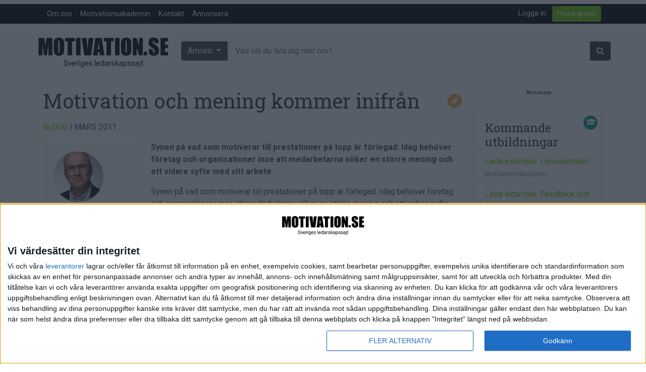

--- FILE ---
content_type: text/html; charset=utf-8
request_url: https://www.motivation.se/innehall/motivation-och-mening-kommer-inifran/
body_size: 16051
content:






<!DOCTYPE html>
<!--[if lt IE 7]>      <html class="no-js lt-ie9 lt-ie8 lt-ie7"> <![endif]-->
<!--[if IE 7]>         <html class="no-js lt-ie9 lt-ie8"> <![endif]-->
<!--[if IE 8]>         <html class="no-js lt-ie9"> <![endif]-->
<!--[if gt IE 8]><!--> <html class="no-js"> <!--<![endif]-->
    <head>
        <meta charset="utf-8" />
        <meta http-equiv="X-UA-Compatible" content="IE=edge" />
        <title>
            
                Motivation och mening kommer inifrån | Motivation.se
            
            
                
                    - Motivation.se
                
            
        </title>
        <meta name="description" content="Synen på vad som motiverar till prestationer på topp är förlegad. Idag behöver företag och organisationer inse att medarbetarna söker en större mening och ett vidare syfte med sitt arbete." />
        <meta name="viewport" content="width=device-width, initial-scale=1, shrink-to-fit=no" />
        
        <meta name="twitter:card" content="summary_large_image" />
        <meta name="twitter:site" content="@motivation_se" />
        <meta name="twitter:creator" content="@motivation_se" />
        <meta name="twitter:title" content="Motivation och mening kommer inifrån | Motivation.se" />
        <meta name="twitter:description" content="
	Synen på vad som motiverar till prestationer på topp är förlegad. Idag behöver företag och organisationer inse att medarbetarna söker en större mening och ett vidare syfte med sitt arbete." />
        <meta name="twitter:image:src" content="https://www.motivation.se/static/images/motivation_se-logo-faded-byline.png" />

        <meta property="fb:app_id" content="380206512015719" />
        <meta property="og:type" content="website" />
        <meta property="og:url" content="https://www.motivation.se/innehall/motivation-och-mening-kommer-inifran/" />
        <meta property="og:title" content="Motivation och mening kommer inifrån | Motivation.se" />
        <meta property="og:image" content="https://www.motivation.se/static/images/motivation_se-logo-faded-byline.png" />
        <meta property="og:description" content="Synen på vad som motiverar till prestationer på topp är förlegad. Idag behöver företag och organisationer inse att medarbetarna söker en större mening och ett vidare syfte med sitt arbete." />
        <meta property="og:site_name" content="Motivation.se" />

        <link rel="shortcut icon" href="/static/images/favicon.ico" />

        <link rel="apple-touch-icon" sizes="57x57" href="/static/images/apple-icon-57x57.png">
        <link rel="apple-touch-icon" sizes="60x60" href="/static/images/apple-icon-60x60.png">
        <link rel="apple-touch-icon" sizes="72x72" href="/static/images/apple-icon-72x72.png">
        <link rel="apple-touch-icon" sizes="76x76" href="/static/images/apple-icon-76x76.png">
        <link rel="apple-touch-icon" sizes="114x114" href="/static/images/apple-icon-114x114.png">
        <link rel="apple-touch-icon" sizes="120x120" href="/static/images/apple-icon-120x120.png">
        <link rel="apple-touch-icon" sizes="144x144" href="/static/images/apple-icon-144x144.png">
        <link rel="apple-touch-icon" sizes="152x152" href="/static/images/apple-icon-152x152.png">
        <link rel="apple-touch-icon" sizes="180x180" href="/static/images/apple-icon-180x180.png">
        <link rel="icon" type="image/png" sizes="192x192"  href="/static/images/android-icon-192x192.png">
        <link rel="icon" type="image/png" sizes="32x32" href="/static/images/favicon-32x32.png">
        <link rel="icon" type="image/png" sizes="96x96" href="/static/images/favicon-96x96.png">
        <link rel="icon" type="image/png" sizes="16x16" href="/static/images/favicon-16x16.png">
        <link rel="manifest" href="/static/images/manifest.json">
        <meta name="msapplication-TileColor" content="#ffffff">
        <meta name="msapplication-TileImage" content="/static/images/ms-icon-144x144.png">
        <meta name="theme-color" content="#ffffff">


        
        <link rel="stylesheet" href="https://stackpath.bootstrapcdn.com/bootstrap/4.5.0/css/bootstrap.min.css" integrity="sha384-9aIt2nRpC12Uk9gS9baDl411NQApFmC26EwAOH8WgZl5MYYxFfc+NcPb1dKGj7Sk" crossorigin="anonymous">
        <link rel="stylesheet" type="text/css" href="/static/css/font-awesome.min.css" />
        <link rel="stylesheet" type="text/css" href="/static/css/motivation.css?v=040226" />
        <link rel="stylesheet" type="text/css" href="/static/css/slick.css" />
        <link rel="stylesheet" type="text/css" href="/static/css/slick-theme.css" />
        <!-- Google Tag Manager -->

<!-- Google tag (gtag.js) -->
<script async src="https://www.googletagmanager.com/gtag/js?id=G-903LN93PH4"></script>
<script>
  window.dataLayer = window.dataLayer || [];
  function gtag(){dataLayer.push(arguments);}
  gtag('js', new Date());

  gtag('config', 'G-903LN93PH4');
</script>

<!-- End Google Tag Manager -->
        <script src="https://code.jquery.com/jquery-3.5.1.min.js" integrity="sha256-9/aliU8dGd2tb6OSsuzixeV4y/faTqgFtohetphbbj0=" crossorigin="anonymous"></script>

        
            
        
       
       <script async='async' src='https://lwadm.com/lw/pbjs?pid=d737ffa4-ee26-41c4-850b-cc33326ff5e3'></script>
        <script type='text/javascript'>
            var lwhb = lwhb || {cmd:[]};
        </script>
       
<script async src="https://source.advisible.com/10149311/main.js"></script>

<!-- InMobi Choice. Consent Manager Tag v3.0 (for TCF 2.2) -->
<script type="text/javascript" async=true>
(function() {
  var host = window.location.hostname;
  var element = document.createElement('script');
  var firstScript = document.getElementsByTagName('script')[0];
  var url = 'https://cmp.inmobi.com'
    .concat('/choice/', 'AF_MnP4RSmDx3', '/', host, '/choice.js?tag_version=V3');
  var uspTries = 0;
  var uspTriesLimit = 3;
  element.async = true;
  element.type = 'text/javascript';
  element.src = url;

  firstScript.parentNode.insertBefore(element, firstScript);

  function makeStub() {
    var TCF_LOCATOR_NAME = '__tcfapiLocator';
    var queue = [];
    var win = window;
    var cmpFrame;

    function addFrame() {
      var doc = win.document;
      var otherCMP = !!(win.frames[TCF_LOCATOR_NAME]);

      if (!otherCMP) {
        if (doc.body) {
          var iframe = doc.createElement('iframe');

          iframe.style.cssText = 'display:none';
          iframe.name = TCF_LOCATOR_NAME;
          doc.body.appendChild(iframe);
        } else {
          setTimeout(addFrame, 5);
        }
      }
      return !otherCMP;
    }

    function tcfAPIHandler() {
      var gdprApplies;
      var args = arguments;

      if (!args.length) {
        return queue;
      } else if (args[0] === 'setGdprApplies') {
        if (
          args.length > 3 &&
          args[2] === 2 &&
          typeof args[3] === 'boolean'
        ) {
          gdprApplies = args[3];
          if (typeof args[2] === 'function') {
            args[2]('set', true);
          }
        }
      } else if (args[0] === 'ping') {
        var retr = {
          gdprApplies: gdprApplies,
          cmpLoaded: false,
          cmpStatus: 'stub'
        };

        if (typeof args[2] === 'function') {
          args[2](retr);
        }
      } else {
        if(args[0] === 'init' && typeof args[3] === 'object') {
          args[3] = Object.assign(args[3], { tag_version: 'V3' });
        }
        queue.push(args);
      }
    }

    function postMessageEventHandler(event) {
      var msgIsString = typeof event.data === 'string';
      var json = {};

      try {
        if (msgIsString) {
          json = JSON.parse(event.data);
        } else {
          json = event.data;
        }
      } catch (ignore) {}

      var payload = json.__tcfapiCall;

      if (payload) {
        window.__tcfapi(
          payload.command,
          payload.version,
          function(retValue, success) {
            var returnMsg = {
              __tcfapiReturn: {
                returnValue: retValue,
                success: success,
                callId: payload.callId
              }
            };
            if (msgIsString) {
              returnMsg = JSON.stringify(returnMsg);
            }
            if (event && event.source && event.source.postMessage) {
              event.source.postMessage(returnMsg, '*');
            }
          },
          payload.parameter
        );
      }
    }

    while (win) {
      try {
        if (win.frames[TCF_LOCATOR_NAME]) {
          cmpFrame = win;
          break;
        }
      } catch (ignore) {}

      if (win === window.top) {
        break;
      }
      win = win.parent;
    }
    if (!cmpFrame) {
      addFrame();
      win.__tcfapi = tcfAPIHandler;
      win.addEventListener('message', postMessageEventHandler, false);
    }
  };

  makeStub();

  function makeGppStub() {
    const CMP_ID = 10;
    const SUPPORTED_APIS = [
      '2:tcfeuv2',
      '6:uspv1',
      '7:usnatv1',
      '8:usca',
      '9:usvav1',
      '10:uscov1',
      '11:usutv1',
      '12:usctv1'
    ];

    window.__gpp_addFrame = function (n) {
      if (!window.frames[n]) {
        if (document.body) {
          var i = document.createElement("iframe");
          i.style.cssText = "display:none";
          i.name = n;
          document.body.appendChild(i);
        } else {
          window.setTimeout(window.__gpp_addFrame, 10, n);
        }
      }
    };
    window.__gpp_stub = function () {
      var b = arguments;
      __gpp.queue = __gpp.queue || [];
      __gpp.events = __gpp.events || [];

      if (!b.length || (b.length == 1 && b[0] == "queue")) {
        return __gpp.queue;
      }

      if (b.length == 1 && b[0] == "events") {
        return __gpp.events;
      }

      var cmd = b[0];
      var clb = b.length > 1 ? b[1] : null;
      var par = b.length > 2 ? b[2] : null;
      if (cmd === "ping") {
        clb(
          {
            gppVersion: "1.1", // must be “Version.Subversion”, current: “1.1”
            cmpStatus: "stub", // possible values: stub, loading, loaded, error
            cmpDisplayStatus: "hidden", // possible values: hidden, visible, disabled
            signalStatus: "not ready", // possible values: not ready, ready
            supportedAPIs: SUPPORTED_APIS, // list of supported APIs
            cmpId: CMP_ID, // IAB assigned CMP ID, may be 0 during stub/loading
            sectionList: [],
            applicableSections: [-1],
            gppString: "",
            parsedSections: {},
          },
          true
        );
      } else if (cmd === "addEventListener") {
        if (!("lastId" in __gpp)) {
          __gpp.lastId = 0;
        }
        __gpp.lastId++;
        var lnr = __gpp.lastId;
        __gpp.events.push({
          id: lnr,
          callback: clb,
          parameter: par,
        });
        clb(
          {
            eventName: "listenerRegistered",
            listenerId: lnr, // Registered ID of the listener
            data: true, // positive signal
            pingData: {
              gppVersion: "1.1", // must be “Version.Subversion”, current: “1.1”
              cmpStatus: "stub", // possible values: stub, loading, loaded, error
              cmpDisplayStatus: "hidden", // possible values: hidden, visible, disabled
              signalStatus: "not ready", // possible values: not ready, ready
              supportedAPIs: SUPPORTED_APIS, // list of supported APIs
              cmpId: CMP_ID, // list of supported APIs
              sectionList: [],
              applicableSections: [-1],
              gppString: "",
              parsedSections: {},
            },
          },
          true
        );
      } else if (cmd === "removeEventListener") {
        var success = false;
        for (var i = 0; i < __gpp.events.length; i++) {
          if (__gpp.events[i].id == par) {
            __gpp.events.splice(i, 1);
            success = true;
            break;
          }
        }
        clb(
          {
            eventName: "listenerRemoved",
            listenerId: par, // Registered ID of the listener
            data: success, // status info
            pingData: {
              gppVersion: "1.1", // must be “Version.Subversion”, current: “1.1”
              cmpStatus: "stub", // possible values: stub, loading, loaded, error
              cmpDisplayStatus: "hidden", // possible values: hidden, visible, disabled
              signalStatus: "not ready", // possible values: not ready, ready
              supportedAPIs: SUPPORTED_APIS, // list of supported APIs
              cmpId: CMP_ID, // CMP ID
              sectionList: [],
              applicableSections: [-1],
              gppString: "",
              parsedSections: {},
            },
          },
          true
        );
      } else if (cmd === "hasSection") {
        clb(false, true);
      } else if (cmd === "getSection" || cmd === "getField") {
        clb(null, true);
      }
      //queue all other commands
      else {
        __gpp.queue.push([].slice.apply(b));
      }
    };
    window.__gpp_msghandler = function (event) {
      var msgIsString = typeof event.data === "string";
      try {
        var json = msgIsString ? JSON.parse(event.data) : event.data;
      } catch (e) {
        var json = null;
      }
      if (typeof json === "object" && json !== null && "__gppCall" in json) {
        var i = json.__gppCall;
        window.__gpp(
          i.command,
          function (retValue, success) {
            var returnMsg = {
              __gppReturn: {
                returnValue: retValue,
                success: success,
                callId: i.callId,
              },
            };
            event.source.postMessage(msgIsString ? JSON.stringify(returnMsg) : returnMsg, "*");
          },
          "parameter" in i ? i.parameter : null,
          "version" in i ? i.version : "1.1"
        );
      }
    };
    if (!("__gpp" in window) || typeof window.__gpp !== "function") {
      window.__gpp = window.__gpp_stub;
      window.addEventListener("message", window.__gpp_msghandler, false);
      window.__gpp_addFrame("__gppLocator");
    }
  };

  makeGppStub();

  var uspStubFunction = function() {
    var arg = arguments;
    if (typeof window.__uspapi !== uspStubFunction) {
      setTimeout(function() {
        if (typeof window.__uspapi !== 'undefined') {
          window.__uspapi.apply(window.__uspapi, arg);
        }
      }, 500);
    }
  };

  var checkIfUspIsReady = function() {
    uspTries++;
    if (window.__uspapi === uspStubFunction && uspTries < uspTriesLimit) {
      console.warn('USP is not accessible');
    } else {
      clearInterval(uspInterval);
    }
  };

  if (typeof window.__uspapi === 'undefined') {
    window.__uspapi = uspStubFunction;
    var uspInterval = setInterval(checkIfUspIsReady, 6000);
  }
})();
</script>
<!-- End InMobi Choice. Consent Manager Tag v3.0 (for TCF 2.2) -->

    </head>

    <body class="template-article ">
        <!-- Google Tag Manager (noscript) -->
<noscript><iframe src="https://www.googletagmanager.com/ns.html?id=GTM-PTF5JVW"
height="0" width="0" style="display:none;visibility:hidden"></iframe></noscript>
<!-- End Google Tag Manager (noscript) -->
 
<!-- Livewrapped tag: 1x1
     (1x1) -->
<div id='motivation_1x1'></div>
<script>
    lwhb.cmd.push(function() {
        lwhb.loadAd({tagId: 'motivation_1x1'});
    });
</script>

    <header>


          <nav class="navbar navbar-expand-md  mt-2  m-bgm-black navbar-dark pb-0 pt-0">
              <div class="container">
             <button class="navbar-toggler navbar-toggler-left" type="button" data-toggle="collapse" data-target="#navbarsExampleDefault" aria-controls="navbarsExampleDefault" aria-expanded="false" aria-label="Toggle navigation"><span class="navbar-toggler-icon"></span>
             </button>
          
             <div class="collapse navbar-collapse" id="navbarsExampleDefault">
                <div class="dropdown-divider"></div>
                <ul class="navbar-nav mr-auto">
                   <li class="nav-item">
                      <a class="nav-link" href="/om-oss">Om oss</a>
                   </li>
                   <li class="nav-item">
                      <a class="nav-link" href="/medlem/motivationsakademin/">Motivationsakademin</a>
                   </li>
                   <li class="nav-item">
                      <a class="nav-link" href="/kontakt">Kontakt</a>
                   </li>
                   <li class="nav-item">
                      <a class="nav-link" href="/annonsera">Annonsera</a>
                   </li>
                </ul>
                <div class="float-md-right">
                   <ul class="navbar-nav mr-auto">
                      
                      <li class="nav-item mr-1">
                         <a href="/accounts/login/" class="nav-link">Logga in</a>
                      </li>
                      
                      
                      <li class="nav-item mr-1">
                         <a class="btn btn-outline-primary btn-sm align-middle my-1" href="/bli-medlem">Prova gratis!</a>
                         <span class="sr-only">Anonymous (ac969583-e813-4569-94ce-f54c2985c763) [ac969583-e813-4569-94ce-f54c2985c763]</span>
                      </li>
                      
                   </ul>
                </div>
             </div>
              </div>
            </nav>
          <div class="container-fluid col-sm-12 mb-4" style="border-bottom: 1px solid #d9d9d9;">
              <div class="container">
             <div class="row align-items-center pt-2 pb-1">
                <div class="col-md-4 col-lg-3 col-sm-12 col-xs-12 align-self-center p-0">
                   <h1 class="text-hide">Motivation och mening kommer inifrån</h1>
                   <a href="/" class="navbar-brand"><img src="/static/images/motivation_se-logo-faded-byline.png" alt="Motivation.se" class="img-fluid" /></a>
                </div>
                <div class="col-md-8 col-lg-9 col-sm-12 col-xs-12 pl-1 pr-0 d-none d-md-block">
                   <form action="/search/" method="get">
                      <div class="input-group">
                         <div class="dropdown input-group-prepend">
                            <button class="btn btn-secondary m-bgm-darkgrey dropdown-toggle mr-1" type="button" id="dropdownMenuButton" data-toggle="dropdown" aria-haspopup="true" aria-expanded="false">
                            Ämnen
                            </button>
                            <div class="dropdown-menu dropdown-menu-400 w-100">
                               <div class="row">
                                  <div class="col-sm-6">
                                     <h6 class="dropdown-header">Ämnen:</h6>
                                     
                                     
                                     <a href="/om/arbetsmiljo/" class="dropdown-item"><i class="fa fa-1x fa-home"></i> Arbetsmiljö</a>
                                     
                                     <a href="/om/coacha/" class="dropdown-item"><i class="fa fa-1x fa-child"></i> Coacha</a>
                                     
                                     <a href="/om/digitalisering/" class="dropdown-item"><i class="fa fa-1x fa-puzzle-piece"></i> Digitalisering</a>
                                     
                                     <a href="/om/hr/" class="dropdown-item"><i class="fa fa-1x fa-male"></i><i class="fa fa-1x  fa-female"></i> HR</a>
                                     
                                     <a href="/om/hallbarhet/" class="dropdown-item"><i class="fa fa-1x fa-globe"></i> Hållbarhet</a>
                                     
                                     <a href="/om/halsa/" class="dropdown-item"><i class="fa fa-1x fa-heart"></i> Hälsa</a>
                                     
                                     <a href="/om/innovation/" class="dropdown-item"><i class="fa fa-1x fa-lightbulb-o"></i> Innovation</a>
                                     
                                     <a href="/om/karriar/" class="dropdown-item"><i class="fa fa-1x fa-location-arrow"></i> Karriär</a>
                                     
                                     <a href="/om/kommunicera/" class="dropdown-item"><i class="fa fa-1x fa-comments"></i> Kommunicera</a>
                                     
                                     <a href="/om/ledarskap/" class="dropdown-item"><i class="fa fa-1x fa-group"></i> Ledarskap</a>
                                     
                                     <a href="/om/ledning/" class="dropdown-item"><i class="fa fa-1x fa-compass"></i> Ledning</a>
                                     
                                     <a href="/om/motivera/" class="dropdown-item"><i class="fa fa-1x fa-smile-o"></i> Motivera</a>
                                     
                                     <a href="/om/medarbetarskap/" class="dropdown-item"><i class="fa fa-1x fa-universal-access"></i> Medarbetarskap</a>
                                     
                                     <a href="/om/natverka/" class="dropdown-item"><i class="fa fa-1x fa-code-fork"></i> Nätverka</a>
                                     
                                     <a href="/om/planera/" class="dropdown-item"><i class="fa fa-1x fa-calendar-check-o"></i> Planering</a>
                                     
                                     <a href="/om/projektleda/" class="dropdown-item"><i class="fa fa-1x fa-map-signs"></i> Projektleda</a>
                                     
                                     <a href="/om/rekrytera/" class="dropdown-item"><i class="fa fa-1x fa-magnet"></i> Rekrytera</a>
                                     
                                     <a href="/om/salja/" class="dropdown-item"><i class="fa fa-1x fa-handshake-o"></i> Sälja</a>
                                     
                                     <a href="/om/utbildning/" class="dropdown-item"><i class="fa fa-1x fa-mortar-board"></i> Utbildning</a>
                                     
                                     <a href="/om/arets-vd/" class="dropdown-item"><i class="fa fa-1x fa-star"></i> Årets VD</a>
                                     
                                     
                                  </div>
                                  <div class="col-sm-6">
                                     <h6 class="dropdown-header">Format:</h6>
                                     
                                     
                                     
                                     <a href="/format/artiklar/" class="dropdown-item"> <span class="format-icons article-bclr text-white"><i class="fa fa-1x fa-file-text-o"></i></span> Artiklar</a>
                                     
                                     
                                     
                                     <a href="/format/bloggar/" class="dropdown-item"> <span class="format-icons blog-bclr text-white"><i class="fa fa-1x fa-pencil"></i></span> Bloggar</a>
                                     
                                     
                                     
                                     <a href="/format/citat/" class="dropdown-item"> <span class="format-icons quote-bclr text-white"><i class="fa fa-1x fa-quote-right"></i></span> Citat</a>
                                     
                                     
                                     
                                     <a href="/format/podcasts/" class="dropdown-item"> <span class="format-icons audio-bclr text-white"><i class="fa fa-1x fa-headphones"></i></span> Podcasts</a>
                                     
                                     
                                     
                                     <a href="/format/videos/" class="dropdown-item"> <span class="format-icons video-bclr text-white"><i class="fa fa-1x fa-video-camera"></i></span> Videos</a>
                                     
                                     
                                     
                                     
                                     
                                     <div class="dropdown-divider"></div>
                                     <h6 class="dropdown-header">Kompetensutveckling:</h6>
                                     <a href="/events" class="dropdown-item"><span class="format-icons course-bclr text-white"><i class="fa fa-1x fa-calendar"></i></span> Events</a>
                                     <a href="/utbildningar" class="dropdown-item"><span class="format-icons course-bclr text-white"><i class="fa fa-1x fa-mortar-board"></i></span> Utbildningar</a>
                                     <a href="/webbkurser" class="dropdown-item"><span class="format-icons course-bclr text-white"><i class="fa fa-1x fa-cloud"></i></span> Webbkurser</a>
                                  </div>
                               </div>
                            </div>
                         </div>
                         <input type="text" class="form-control input-sm input-group-append" name="query" placeholder="Vad vill du lära dig mer om?">
                         <span class="input-group-append">
                         <button class="btn btn-secondary" type="submit"><span class="fa fa-search" aria-hidden="true"></span></button>
                         </span>
                      </div>
                   </form>
                </div>
             </div>
             <div class="row">
                <form class="d-md-none w-100" role="form" action="/search/" method="get">
                   <div class="form-group col-sm-12 col-xs-12">
                      <div class="btn-block">
                         <div class="dropdown">
                            <button class="btn btn-secondary btn-block m-bgm-grey dropdown-toggle mr-1" type="button" id="dropdownMenuButtonMobile" data-toggle="dropdown" aria-haspopup="true" aria-expanded="false">
                            Ämnen
                            </button>				
                            <div class="dropdown-menu w-100">
                               <div class="row">
                                  <div class="col-sm-6">
                                     <h6 class="dropdown-header">Ämnen:</h6>
                                     
                                     
                                     <a href="/om/arbetsmiljo/" class="dropdown-item"><i class="fa fa-1x fa-home"></i> Arbetsmiljö</a>
                                     
                                     <a href="/om/coacha/" class="dropdown-item"><i class="fa fa-1x fa-child"></i> Coacha</a>
                                     
                                     <a href="/om/digitalisering/" class="dropdown-item"><i class="fa fa-1x fa-puzzle-piece"></i> Digitalisering</a>
                                     
                                     <a href="/om/hr/" class="dropdown-item"><i class="fa fa-1x fa-male"></i><i class="fa fa-1x  fa-female"></i> HR</a>
                                     
                                     <a href="/om/hallbarhet/" class="dropdown-item"><i class="fa fa-1x fa-globe"></i> Hållbarhet</a>
                                     
                                     <a href="/om/halsa/" class="dropdown-item"><i class="fa fa-1x fa-heart"></i> Hälsa</a>
                                     
                                     <a href="/om/innovation/" class="dropdown-item"><i class="fa fa-1x fa-lightbulb-o"></i> Innovation</a>
                                     
                                     <a href="/om/karriar/" class="dropdown-item"><i class="fa fa-1x fa-location-arrow"></i> Karriär</a>
                                     
                                     <a href="/om/kommunicera/" class="dropdown-item"><i class="fa fa-1x fa-comments"></i> Kommunicera</a>
                                     
                                     <a href="/om/ledarskap/" class="dropdown-item"><i class="fa fa-1x fa-group"></i> Ledarskap</a>
                                     
                                     <a href="/om/ledning/" class="dropdown-item"><i class="fa fa-1x fa-compass"></i> Ledning</a>
                                     
                                     <a href="/om/motivera/" class="dropdown-item"><i class="fa fa-1x fa-smile-o"></i> Motivera</a>
                                     
                                     <a href="/om/medarbetarskap/" class="dropdown-item"><i class="fa fa-1x fa-universal-access"></i> Medarbetarskap</a>
                                     
                                     <a href="/om/natverka/" class="dropdown-item"><i class="fa fa-1x fa-code-fork"></i> Nätverka</a>
                                     
                                     <a href="/om/planera/" class="dropdown-item"><i class="fa fa-1x fa-calendar-check-o"></i> Planering</a>
                                     
                                     <a href="/om/projektleda/" class="dropdown-item"><i class="fa fa-1x fa-map-signs"></i> Projektleda</a>
                                     
                                     <a href="/om/rekrytera/" class="dropdown-item"><i class="fa fa-1x fa-magnet"></i> Rekrytera</a>
                                     
                                     <a href="/om/salja/" class="dropdown-item"><i class="fa fa-1x fa-handshake-o"></i> Sälja</a>
                                     
                                     <a href="/om/utbildning/" class="dropdown-item"><i class="fa fa-1x fa-mortar-board"></i> Utbildning</a>
                                     
                                     <a href="/om/arets-vd/" class="dropdown-item"><i class="fa fa-1x fa-star"></i> Årets VD</a>
                                     
                                     
                                  </div>
                                  <div class="col-sm-6">
                                     <h6 class="dropdown-header">Format:</h6>
                                     
                                     
                                     
                                     <a href="/format/artiklar/" class="dropdown-item"> <span class="format-icons article-bclr text-white"><i class="fa fa-1x fa-file-text-o"></i></span> Artiklar</a>
                                     
                                     
                                     
                                     <a href="/format/bloggar/" class="dropdown-item"> <span class="format-icons blog-bclr text-white"><i class="fa fa-1x fa-pencil"></i></span> Bloggar</a>
                                     
                                     
                                     
                                     <a href="/format/citat/" class="dropdown-item"> <span class="format-icons quote-bclr text-white"><i class="fa fa-1x fa-quote-right"></i></span> Citat</a>
                                     
                                     
                                     
                                     <a href="/format/podcasts/" class="dropdown-item"> <span class="format-icons audio-bclr text-white"><i class="fa fa-1x fa-headphones"></i></span> Podcasts</a>
                                     
                                     
                                     
                                     <a href="/format/videos/" class="dropdown-item"> <span class="format-icons video-bclr text-white"><i class="fa fa-1x fa-video-camera"></i></span> Videos</a>
                                     
                                     
                                     
                                     
                                     
                                     <div class="dropdown-divider"></div>
                                     <h6 class="dropdown-header">Kompetensutveckling:</h6>
                                     <a href="/events" class="dropdown-item"><span class="format-icons course-bclr text-white"><i class="fa fa-1x fa-calendar"></i></span> Events</a>
                                     <a href="/utbildningar" class="dropdown-item"><span class="format-icons course-bclr text-white"><i class="fa fa-1x fa-mortar-board"></i></span> Utbildningar</a>
                                     <a href="/webbkurser" class="dropdown-item"><span class="format-icons course-bclr text-white"><i class="fa fa-1x fa-cloud"></i></span> Webbkurser</a>
                                  </div>
                               </div>
                            </div>
                         </div>
                      </div>
                   </div>
                   <div class="form-group col-sm-12 col-xs-12">
                      <div class="input-group"> 
                         <input type="text" class="form-control input-sm" name="query" placeholder="Vad vill du lära dig mer om?">
                         <span class="input-group-append">
                         <button class="btn btn-secondary" type="submit"><span class="fa fa-search" aria-hidden="true"></span></button>
                         </span>
                      </div>
                   </div>
                </form>
             </div>
          </div>
       </div>
       </div>
    </header>
            
    <section id="main">
        
        <section>
        

    <div class="container">
        <div id="article-body">
            <div id="article-body-1" class="article-body-container">
                



<div class="row">
    <!-- Start left col -->
    <div class="col-md-12 col-xs-12 col-lg-9">
    <ul class="formats">
        <li class="blog">
                <i class="fa fa-pencil"></i>
        </li>
    </ul>
        <h1>Motivation och mening kommer inifrån</h1>
        <p class="font-weight-bold lead"></p>
        <p>
            
            <a href="/format/bloggar">BLOGG</a>
            | MARS 2011
        </p>
                


    
    <p class="text-right">
        <small class="text-muted"></small>
    </p>



        <!-- Start inside-article row -->
        <div class="row">
            <!-- Start inside-article right col -->
            <div class="col-xs-12 col-sm-12 col-md-8 col-lg-9 order-md-2">
                <span class="font-weight-bold"><p>
	Synen på vad som motiverar till prestationer på topp är förlegad. Idag behöver företag och organisationer inse att medarbetarna söker en större mening och ett vidare syfte med sitt arbete.</p></span>

                
                    



    <section class="stream-field">
        

            
                <p>
	Synen på vad som motiverar till prestationer på topp är förlegad. Idag behöver företag och organisationer inse att medarbetarna söker en större mening och ett vidare syfte med sitt arbete. Vi går från en förenklad syn på vår arbetsmotivation, symboliserad av piskan och moroten, mot en ny syn där inre motivation och mening utgör drivkraften. Det är ett djupt mänskligt behov att vilja bidra till ökat värde för andra - att få göra skillnad.</p>
<p>
	Det som ger oss som medarbetare en större mening och motivation är att se hur det vi producerar ger ett värde till andra. Med motiverade medarbetare blir lönsamhet också goda siffror en naturlig följd. Vi vill se att vår insats bidrar till livskvalitet och förbättrar och underlättar människors liv och vardag. Många branscher, inte minst den snabbväxande service- och tjänstesektorn, bidrar till detta större och bättre för människan och samhället.</p>
<p>
	Här behöver ägare och ledare av bolag och organisationer vara förebilder och ta ansvar för att ladda sitt företags och sin organisations varumärke och företagskultur med ett innehåll som står för ett djupare värde. Det kan handla om miljöansvar, socialt ansvar, ja rent av vara förknippat med lycka och glädje. Det ska vara kul att vakna och gå till jobbet och känna att man gör skillnad.</p>
<p>
	Den här utvecklingen vill vi på motivation.se bidra till och lyfta fram med artiklar, nyheter och reportage. Vi kommer varje månad att intervjua och lyfta fram goda exempel på företag och organisationer som satsar på att vara en attraktiv och motiverad arbetsplats, som adderar värde till anställda, kunder och samhället i stort.<br/>
	 </p>
<ul>
	<li>
		Hur skapar vi tillsammans den motiverade arbetsplatsen där människors potential, skaparkraft och förmåga verkligen tas tillvara?</li>
	<li>
		Hur kan vi prestera på topp utan att springa allt fortare och riskera att bränna ut oss?</li>
	<li>
		Är det möjligt att prestera och rent av att arbeta mindre men smartare?</li>
</ul>
<p>
	Och hur skulle det i så fall gå till?<br/>
	<br/>
	 <a href="mailto:redaktionen@motivation.se">Skriv till redaktionen</a> om vad du menar skapar förutsättningar för den motiverade arbetsplatsen.</p>
            
        
    </section>



                

                <!-- Start Tags -->
                        <div class="row">
            <div class="col"><small>Taggar:</small>
                
                     <a href="/search?tag=Stockholms län" class="p-1">Stockholms län</a>
                
                     <a href="/search?tag=Stockholm" class="p-1">Stockholm</a>
                
                     <a href="/search?tag=Potential" class="p-1">Potential</a>
                
                     <a href="/search?tag=Motivation. Mening" class="p-1">Motivation. Mening</a>
                
                     <a href="/search?tag=Den motiverade arbetsplatsen" class="p-1">Den motiverade arbetsplatsen</a>
                
                     <a href="/search?tag=Motivation" class="p-1">Motivation</a>
                
            </div>
        </div>


                <!-- End Tags -->
                <!-- Start Comments -->
                




                <!-- End Comments -->


                <!-- Start newsletter -->
                <div class="container m-bgm-darkgrey card-body white-text text-center text-md-left newsletter">
  <div class="row justify-content-sm-center align-items-center">
    <div class="col-sm-12 col-md-auto small">
        <h4>Prenumerera på vårt nyhetsbrev</h4>
        <p>Bli en av de 13.000 som läser vårt nyhetsbrev varje vecka.</p>
    </div>
    <div class="col-sm-12 col-md-auto">
          <form class="form-inline col-sm-12" name="signup-body" action="https://motivationse.activehosted.com/proc.php" id="_form_4_" type="POST" enctype="multipart/form-data" accept-charset="UTF-8" novalidate>
        
  <input type="hidden" name="u" value="4" />
  <input type="hidden" name="f" value="4" />
  <input type="hidden" name="s" />
  <input type="hidden" name="c" value="0" />
  <input type="hidden" name="m" value="0" />
  <input type="hidden" name="act" value="sub" />
  <input type="hidden" name="v" value="2" />
        
            <div class="form-group mx-auto">
                <label for="e-postadress" class="sr-only">E-postadress</label>
                <input type="text" name="email" class="form-control emailAddress" id="e-postadress" placeholder="E-postadress" required>
                <div class="invalid-feedback">
                    Vänligen fyll i e-postadress.
                </div>
                <button type="submit" class="btn btn-primary ml-2 mt-2 mt-sm-0 ">Ja, tack! </button>
            </div>
        </form>
    </div>
  </div>
</div>
<script>
    document.addEventListener('DOMContentLoaded', function(){
        $('#newsletter-signup-form').submit(function() {
            if ($.trim($("#e-postadress").val()) === "") {
            $('.invalid-feedback').show();
                return false;
            }
        });
    });
</script>
                <!-- End newsletter -->

                    <!-- End Events -->
            </div>
            <!-- End inside-article right col -->
            <!-- Start inside-article left col -->
            <div class="col-xs-12 col-sm-12 col-md-4 col-lg-3 order-md-1 left-col-content">
                    
<div class="row">
<div class="col-sm-12 order-2 order-md-1">
<div class="card-body bg-light d-none d-md-block d-lg-block">


    <p><img alt="Foto Per W" class="rounded-circle img-fluid" height="100" src="/media/images/Per.2e16d0ba.fill-100x100.jpg" width="100"></p>
    <a href="/av/per-winblad/">Per Winblad - Motivation.se</a>
    <!--<p><div class="block-textblock"><p data-block-key="fs2f2">Per Winblad, är vd &amp; chefredaktör för Motivation.se och har under 35 år utbildat och tränat över 5000 chefer och medarbetare i ledarskap och personlig utveckling. Per är även författare till boken ”Salomos principer, visar vägen till ett moget ledarskap och ett framgångsrikt liv”. Ingår i John Maxwells Founders Circle, ett internationellt nätverk av certifierade coacher och talare.</p><p data-block-key="g5zdd">Kontakt: <a href="mailto:per.winblad@motivation.se">per.winblad@motivation.se</a></p></div></p>-->
    <p><strong>Följ skribent:</strong></p>

     <ul>
        <li id="pid-auth-78"><button class="btn btn-circle btn-outline-secondary author-button-78">
        <span class="fa fa-user" aria-hidden="true"></span></button> <small class="align-middle author-follow-label">Följ skribent</small></li>
    </ul>


<p><strong>Denna artikel:</strong></p>
<ul>
    <li id="pid-bookmark-78">
    <button class="btn btn-circle btn-outline-secondary bookmark-button-78">
    <span class="fa fa-arrow-down" aria-hidden="true"></span></button> <small class="align-middle article-save-label">
    
    
    
        
        
        
    </small></li>
    <li>
    <button class="btn btn-circle btn-outline-secondary thumbsup-button-78"><span class="fa fa-thumbs-o-up" aria-hidden="true"></span></button>
    <button class="btn btn-circle btn-outline-secondary thumbsdown-button-78"><span class="fa fa-thumbs-o-down" aria-hidden="true"></span></button>
     <small class="align-middle">Betygsätt</small></li>
</ul>

<p><strong>Följ ämne:</strong></p>
<ul>

</ul>

</div>
</div>
<div class="col-sm-12 order-1 order-md-2">

    




    <section class="stream-field">
        


            
            
        
    </section>




</div>
</div>


<script>
    $(function () {
        setTimeout( function() {
            ga('send', {
    hitType: 'event',
    eventCategory: 'Skribentstatistik',
    eventAction: 'Läsning',
    eventLabel: "Redaktionellt innehåll",
    dimension5: 'Per Winblad - Motivation.se', // Author
    dimension2: 'Motivation och mening kommer inifrån' // content title
    }
);
        }, 1000 + 78 );
    });
</script>

            </div>
        </div>
             <!-- End inside-article left col -->
            <!-- End inside-article row -->
    </div>
    <!-- End left col -->
    <!-- Start Right col -->
        

<div id="right_sidebar_78" class="col-lg-3 col-sm-12">






<!-- Start coming events -->
    
    <!-- End coming events -->
<div id="right_sidebar_78_ads2" class="d-none d-lg-block">
                 

    <div id="right_sidebar_78_ads2" class="d-none d-lg-block outsider">

<div id='motivation_side-1_2'></div>
<script>
    lwhb.cmd.push(function() {
        lwhb.loadAd({tagId: 'motivation_side-1_2'});
    });
</script>
</div>

            </div>

        <!-- Start coming courses -->
    
    <div class="card my-3 course-list-right">
        <div class="card-body pb-0">
            <ul class="formats">
                <li class="event">
                        <i class="fa fa-mortar-board"></i>
                </li>
            </ul>
            <h4 class="card-title mb-0">Kommande utbildningar</h4>
            </div>
                <ul class="list-group list-group-flush">
            
                    <li class="list-group-item  border-top-0 pb-1 course-dates">
                        <a href="/medlem/motivationsakademin/leda-individen-lonesamtalet/" onclick="readMoreClick_4600()"><span class="mt-0 mb-1">Leda individen: Lönesamtalet</span></a><br />
                        <small><a href="/medlem/motivationsakademin/" class="event-link">Motivationsakademin</a></small>
                    </li>
                    
            
                    <li class="list-group-item  border-top-1 pb-1 course-dates">
                        <a href="/medlem/motivationsakademin/leda-individen-feedback-och-aterkoppling/" onclick="readMoreClick_4577()"><span class="mt-0 mb-1">Leda individen: Feedback och återkoppling</span></a><br />
                        <small><a href="/medlem/motivationsakademin/" class="event-link">Motivationsakademin</a></small>
                    </li>
                    
            
                    <li class="list-group-item  border-top-1 pb-1 course-dates">
                        <a href="/medlem/motivationsakademin/ledaindividen/" onclick="readMoreClick_4580()"><span class="mt-0 mb-1">Leda individen</span></a><br />
                        <small><a href="/medlem/motivationsakademin/" class="event-link">Motivationsakademin</a></small>
                    </li>
                    
            
                    <li class="list-group-item  border-top-1 pb-1 course-dates">
                        <a href="/partner/nextlvl/v%C3%A4rderingskompassen-f%C3%A5-insikt-om-dina-drivkrafter-i-arbetet-och-i-livet/" onclick="readMoreClick_2575()"><span class="mt-0 mb-1">Värderingskompassen- Få insikt om  dina drivkrafter i arbetet och i livet</span></a><br />
                        <small><a href="/partner/nextlvl/" class="event-link">NextLVL</a></small>
                    </li>
                    
            
                    <li class="list-group-item border-top-1 p-1 pr-2 text-right">
                        <a href="https://www.motivation.se/kompetensutveckling"><small class="text-muted">Fler utbildningar <span class="fa fa-chevron-circle-right"></span></small></a>
                    </li>
                </ul>
                <style>
                .course-date-item {
                    display: none !important;
                }
                
                .course-date-item-1, .course-date-item-2, .course-date-item-3 {
                    display: -ms-flexbox !important;
                    display: flex !important;
                }
                
            </style>

    </div>
    
    <!-- End coming courses -->
<div id="right_sidebar_78_ads3" class="d-none d-lg-block">
                 

    <div id="right_sidebar_78_ads3" class="d-none d-lg-block outsider">

    <!-- Livewrapped tag: Side #3-->
<div id='motivation_side-1_3'></div>
<script>
    lwhb.cmd.push(function() {
        lwhb.loadAd({tagId: 'motivation_side-1_3'});
    });
</script>
</div>

            </div>

<script>
    
    

</script>
</div>

    <!-- End Right col -->
</div>



<script>

        $( ".bookmark-button-78" ).on( "click", function() {
            
                $('#signup_modal').modal();
            
        });

        $( ".thumbsup-button-78" ).on( "click", function() {
            
                $('#signup_modal').modal();
            
        });

        $( ".thumbsdown-button-78" ).on( "click", function() {
            
                $('#signup_modal').modal();
            
        });

        

        
        $( ".author-button-78" ).on( "click", function() {
            
                $('#signup_modal').modal();
            
        });
        

        
            $( ".interest-button-78" ).on( "click", function() {
                
                    $('#signup_modal').modal();
                
            });
        


</script>

<!-- Modal -->
<div class="modal fade" id="signup_modal" tabindex="-1" role="dialog" aria-labelledby="exampleModalLabel" aria-hidden="true">
  <div class="modal-dialog" role="document">
    <div class="modal-content">
      <div class="modal-header">
        <h5 class="modal-title" id="exampleModalLabel">Du måste vara medlem</h5>
        <button type="button" class="close" data-dismiss="modal" aria-label="Close">
          <span aria-hidden="true">&times;</span>
        </button>
      </div>
      <div class="modal-body">
        För att kunna bokmärka, rejta och följa så måste du vara medlem och inloggad.
      </div>
      <div class="modal-footer">
        <button type="button" class="btn btn-secondary" data-dismiss="modal">Avbryt</button>
          <a href="/bli-medlem" ><button type="button" class="btn btn-primary" href="">Bli medlem</button></a>
        <button type="button" class="btn btn-secondary" onclick="window.location='/accounts/login/'">Logga in</button>
      </div>
    </div>
  </div>
</div>



            </div>
            
                <div id="article-body-2" class="article-body-container">
                    <div class="loader"></div>
                </div>
            
        </div>
    </div><!-- End article container -->



    



<section class="list-section"></section>






<section class="card-section">
    <div class="container p-0">
        <h2>Relaterat innehåll</h2>
        <div class="card-body p-0">
            <div class="carousel-wrapper loader">
                <div class="carousel" data-slides-to-show="4" data-slides-to-scroll="4" data-variable-width="true">
                    
                        







    
        <div class="col first p-2">
    
    <div class="card mb-3 border-0 rounded-0 article" style="height:360px; overflow:hidden;">

        
            
        


                   <div class="content  article">
                       
                       
                        <ul class="actions">
                            <li class="article">
                                    <a href="#" class="showtooltip" data-toggle="tooltip" data-container="body" data-placement="top" title="Artikel">
                                    <i class="fa fa-file-text-o"></i>
                                    </a>
                            </li>
                       
                        </ul>
                        <div class="member-level-badge">
                            
                            
                        </div>
                        <a class="block-link"  href="/innehall/mening-och-motivation-hanger-ihop/" 



                        >
                        
                            <div class="image-container" style="background-image: url('/media/images/mening.2e16d0ba.fill-764x448-c100.jpg');"></div>
                        
                          <div class="blog-text">
                          
                             <div class="author clearfix">
                          
                                
                                    <h4 class="card-title">Mening och motivation hänger ihop</h4>
                                        <p class="card-text small meta">Einar Wiman</p> 
                                        <p class="card-text small"><span class="meta">Ledarskap</span>
                                        
                                            Mening och motivation, del 1: Företagets roll i samhället är avgörande för medarbetarnas motivation.
                                        
                                    </p>
                                
                             </div>
                          </div>
                        </a>
                   </div>


        <!--content | article-->
    </div>
</div>


                    
                        







    
        <div class="col second p-2">
    
    <div class="card mb-3 border-0 rounded-0 article" style="height:360px; overflow:hidden;">

        
            
        


                   <div class="content  article">
                       
                       
                        <ul class="actions">
                            <li class="article">
                                    <a href="#" class="showtooltip" data-toggle="tooltip" data-container="body" data-placement="top" title="Artikel">
                                    <i class="fa fa-file-text-o"></i>
                                    </a>
                            </li>
                       
                        </ul>
                        <div class="member-level-badge">
                            
                            
                        </div>
                        <a class="block-link"  href="/innehall/hitta-din-mission-i-livet/" 



                        >
                        
                            <div class="image-container" style="background-image: url('/media/images/dreamstimemedium_53265049_sWe.2e16d0ba.fill-764x448-c100.jpg');"></div>
                        
                          <div class="blog-text">
                          
                             <div class="author clearfix">
                          
                                
                                    <h4 class="card-title">Hitta din mission i livet</h4>
                                        <p class="card-text small meta">Einar Wiman</p> 
                                        <p class="card-text small"><span class="meta">Karriär</span>
                                        
                                            Mening och motivation, del 2: Matcha dina talanger med omvärldens behov och finn ditt livsuppdrag.
                                        
                                    </p>
                                
                             </div>
                          </div>
                        </a>
                   </div>


        <!--content | article-->
    </div>
</div>


                    
                        







    
        <div class="col third p-2">
    
    <div class="card mb-3 border-0 rounded-0 article" style="height:360px; overflow:hidden;">

        
            
        


                   <div class="content  article">
                       
                       
                        <ul class="actions">
                            <li class="article">
                                    <a href="#" class="showtooltip" data-toggle="tooltip" data-container="body" data-placement="top" title="Artikel">
                                    <i class="fa fa-file-text-o"></i>
                                    </a>
                            </li>
                       
                        </ul>
                        <div class="member-level-badge">
                            
                            
                        </div>
                        <a class="block-link"  href="/innehall/aterupptack-mening-och-syfte-i-sommar/" 



                        >
                        
                            <div class="image-container" style="background-image: url('/media/images/aterupptack-mening.2e16d0ba.fill-764x448-c100.jpg');"></div>
                        
                          <div class="blog-text">
                          
                             <div class="author clearfix">
                          
                                
                                    <h4 class="card-title">Återupptäck mening och syfte i sommar</h4>
                                        <p class="card-text small meta">Einar Wiman</p> 
                                        <p class="card-text small"><span class="meta">Motivera | Karriär</span>
                                        
                                            Se syftet och helhetsbilden så orkar du ta dig över hinder.
                                        
                                    </p>
                                
                             </div>
                          </div>
                        </a>
                   </div>


        <!--content | article-->
    </div>
</div>


                    
                        







    
        <div class="col first p-2">
    
    <div class="card mb-3 border-0 rounded-0 article" style="height:360px; overflow:hidden;">

        
            
        


                   <div class="content  article">
                       
                       
                        <ul class="actions">
                            <li class="article">
                                    <a href="#" class="showtooltip" data-toggle="tooltip" data-container="body" data-placement="top" title="Artikel">
                                    <i class="fa fa-file-text-o"></i>
                                    </a>
                            </li>
                       
                        </ul>
                        <div class="member-level-badge">
                            
                            
                        </div>
                        <a class="block-link"  href="/innehall/hantera-stressen-ma-bra-och-prestera-pa-topp/" 



                        >
                        
                            <div class="image-container" style="background-image: url('/media/images/Hantera_stressen.2e16d0ba.fill-764x448-c100.jpg');"></div>
                        
                          <div class="blog-text">
                          
                             <div class="author clearfix">
                          
                                
                                    <h4 class="card-title">Hantera stressen – må bra och prestera på topp</h4>
                                        <p class="card-text small meta">Ann-Sofie Forsmark</p> 
                                        <p class="card-text small"><span class="meta">Hälsa | Ledarskap | Hållbarhet</span>
                                        
                                            Personlig hållbarhet, del 5: Fem frågor för mindre stress och ökat lugn.
                                        
                                    </p>
                                
                             </div>
                          </div>
                        </a>
                   </div>


        <!--content | article-->
    </div>
</div>


                    
                        







    
        <div class="col second p-2">
    
    <div class="card mb-3 border-0 rounded-0 article" style="height:360px; overflow:hidden;">

        
            
        


                   <div class="content  article">
                       
                       
                        <ul class="actions">
                            <li class="article">
                                    <a href="#" class="showtooltip" data-toggle="tooltip" data-container="body" data-placement="top" title="Artikel">
                                    <i class="fa fa-file-text-o"></i>
                                    </a>
                            </li>
                       
                        </ul>
                        <div class="member-level-badge">
                            
                            
                        </div>
                        <a class="block-link"  href="/innehall/kanslan-av-mening-skapar-potential/" 



                        >
                        
                            <div class="image-container" style="background-image: url('/media/images/Meningsfullhet.487fa1c6.fill-764x448-c100.jpg');"></div>
                        
                          <div class="blog-text">
                          
                             <div class="author clearfix">
                          
                                
                                    <h4 class="card-title">Känslan av mening skapar potential</h4>
                                        <p class="card-text small meta">Ann-Sofie Forsmark</p> 
                                        <p class="card-text small"><span class="meta">Hälsa | Motivera</span>
                                        
                                            5 nycklar för ett hållbart arbetsliv, del 1: Arbeta med tydligt syfte och meningsfullhet.
                                        
                                    </p>
                                
                             </div>
                          </div>
                        </a>
                   </div>


        <!--content | article-->
    </div>
</div>


                    
                        







    
        <div class="col third p-2">
    
    <div class="card mb-3 border-0 rounded-0 article" style="height:360px; overflow:hidden;">

        
            
        


                   <div class="content  article">
                       
                       
                        <ul class="actions">
                            <li class="article">
                                    <a href="#" class="showtooltip" data-toggle="tooltip" data-container="body" data-placement="top" title="Artikel">
                                    <i class="fa fa-file-text-o"></i>
                                    </a>
                            </li>
                       
                        </ul>
                        <div class="member-level-badge">
                            
                            
                        </div>
                        <a class="block-link"  href="/innehall/pandemin-staller-stora-krav-pa-ledarskapet/" 



                        >
                        
                            <div class="image-container" style="background-image: url('/media/images/pandemin_staller_stora_krav_p.2e16d0ba.fill-764x448-c100.jpg');"></div>
                        
                          <div class="blog-text">
                          
                             <div class="author clearfix">
                          
                                
                                    <h4 class="card-title">Pandemin ställer stora krav på ledarskapet</h4>
                                        <p class="card-text small meta">Gästskribent</p> 
                                        <p class="card-text small"><span class="meta">Ledarskap</span>
                                        
                                            Julia Norinder, författare till den uppmärksammade boken Värderingsbaserat ledarskap: Att skapa mening och känsla av sammanhang under pandemin.
                                        
                                    </p>
                                
                             </div>
                          </div>
                        </a>
                   </div>


        <!--content | article-->
    </div>
</div>


                    
                </div>
            </div>
        </div>
    </div>
</section>



    <section class="card-section">
        <div class="container p-0">
            <h2>Andra har också läst</h2>
            <div class="card-body p-0">
                <div class="carousel-wrapper loader">
                    <div class="carousel" data-slides-to-show="4" data-slides-to-scroll="4" data-variable-width="true">
                        
                            







    
        <div class="col first p-2">
    
    <div class="card mb-3 border-0 rounded-0 article" style="height:360px; overflow:hidden;">

        
            
        


                   <div class="content  article">
                       
                       
                        <ul class="actions">
                            <li class="article">
                                    <a href="#" class="showtooltip" data-toggle="tooltip" data-container="body" data-placement="top" title="Artikel">
                                    <i class="fa fa-file-text-o"></i>
                                    </a>
                            </li>
                       
                        </ul>
                        <div class="member-level-badge">
                            
                            
                        </div>
                        <a class="block-link"  href="/innehall/kanslan-av-mening-skapar-potential/" 



                        >
                        
                            <div class="image-container" style="background-image: url('/media/images/Meningsfullhet.487fa1c6.fill-764x448-c100.jpg');"></div>
                        
                          <div class="blog-text">
                          
                             <div class="author clearfix">
                          
                                
                                    <h4 class="card-title">Känslan av mening skapar potential</h4>
                                        <p class="card-text small meta">Ann-Sofie Forsmark</p> 
                                        <p class="card-text small"><span class="meta">Hälsa | Motivera</span>
                                        
                                            5 nycklar för ett hållbart arbetsliv, del 1: Arbeta med tydligt syfte och meningsfullhet.
                                        
                                    </p>
                                
                             </div>
                          </div>
                        </a>
                   </div>


        <!--content | article-->
    </div>
</div>


                        
                            







    
        <div class="col second p-2">
    
    <div class="card mb-3 border-0 rounded-0 article" style="height:360px; overflow:hidden;">

        
            
        


                   <div class="content  article">
                       
                       
                        <ul class="actions">
                            <li class="article">
                                    <a href="#" class="showtooltip" data-toggle="tooltip" data-container="body" data-placement="top" title="Artikel">
                                    <i class="fa fa-file-text-o"></i>
                                    </a>
                            </li>
                       
                        </ul>
                        <div class="member-level-badge">
                            
                            
                        </div>
                        <a class="block-link"  href="/innehall/aterupptack-mening-och-syfte-i-sommar/" 



                        >
                        
                            <div class="image-container" style="background-image: url('/media/images/aterupptack-mening.2e16d0ba.fill-764x448-c100.jpg');"></div>
                        
                          <div class="blog-text">
                          
                             <div class="author clearfix">
                          
                                
                                    <h4 class="card-title">Återupptäck mening och syfte i sommar</h4>
                                        <p class="card-text small meta">Einar Wiman</p> 
                                        <p class="card-text small"><span class="meta">Motivera | Karriär</span>
                                        
                                            Se syftet och helhetsbilden så orkar du ta dig över hinder.
                                        
                                    </p>
                                
                             </div>
                          </div>
                        </a>
                   </div>


        <!--content | article-->
    </div>
</div>


                        
                            







    
        <div class="col third p-2">
    
    <div class="card mb-3 border-0 rounded-0 article" style="height:360px; overflow:hidden;">

        
            
        


                   <div class="content  article">
                       
                       
                        <ul class="actions">
                            <li class="article">
                                    <a href="#" class="showtooltip" data-toggle="tooltip" data-container="body" data-placement="top" title="Artikel">
                                    <i class="fa fa-file-text-o"></i>
                                    </a>
                            </li>
                       
                        </ul>
                        <div class="member-level-badge">
                            
                            
                        </div>
                        <a class="block-link"  href="/innehall/ett-gott-syfte-motiverar-de-anstallda/" 



                        >
                        
                            <div class="image-container" style="background-image: url('/media/images/dreamstime_m_18663296.2e16d0ba.fill-764x448-c100.jpg');"></div>
                        
                          <div class="blog-text">
                          
                             <div class="author clearfix">
                          
                                
                                    <h4 class="card-title">Ett gott syfte motiverar de anställda</h4>
                                        <p class="card-text small meta">Einar Wiman</p> 
                                        <p class="card-text small"><span class="meta">HR | Motivera | Arbetsmiljö</span>
                                        
                                            Verksamhetens syfte är viktigare än företagskultur och karriärmöjligheter, enligt ny undersökning.
                                        
                                    </p>
                                
                             </div>
                          </div>
                        </a>
                   </div>


        <!--content | article-->
    </div>
</div>


                        
                            







    
        <div class="col first p-2">
    
    <div class="card mb-3 border-0 rounded-0 article" style="height:360px; overflow:hidden;">

        
            
        


                   <div class="content  article">
                       
                       
                        <ul class="actions">
                            <li class="article">
                                    <a href="#" class="showtooltip" data-toggle="tooltip" data-container="body" data-placement="top" title="Artikel">
                                    <i class="fa fa-file-text-o"></i>
                                    </a>
                            </li>
                       
                        </ul>
                        <div class="member-level-badge">
                            
                            
                        </div>
                        <a class="block-link"  href="/innehall/hitta-din-mission-i-livet/" 



                        >
                        
                            <div class="image-container" style="background-image: url('/media/images/dreamstimemedium_53265049_sWe.2e16d0ba.fill-764x448-c100.jpg');"></div>
                        
                          <div class="blog-text">
                          
                             <div class="author clearfix">
                          
                                
                                    <h4 class="card-title">Hitta din mission i livet</h4>
                                        <p class="card-text small meta">Einar Wiman</p> 
                                        <p class="card-text small"><span class="meta">Karriär</span>
                                        
                                            Mening och motivation, del 2: Matcha dina talanger med omvärldens behov och finn ditt livsuppdrag.
                                        
                                    </p>
                                
                             </div>
                          </div>
                        </a>
                   </div>


        <!--content | article-->
    </div>
</div>


                        
                            







    
        <div class="col second p-2">
    
    <div class="card mb-3 border-0 rounded-0 article" style="height:360px; overflow:hidden;">

        
            
        


                   <div class="content  article">
                       
                       
                        <ul class="actions">
                            <li class="article">
                                    <a href="#" class="showtooltip" data-toggle="tooltip" data-container="body" data-placement="top" title="Artikel">
                                    <i class="fa fa-file-text-o"></i>
                                    </a>
                            </li>
                       
                        </ul>
                        <div class="member-level-badge">
                            
                            
                        </div>
                        <a class="block-link"  href="/innehall/vad-kravs-for-att-vara-hjarnor-ska-orka-pa-jobbet/" 



                        >
                        
                            <div class="image-container" style="background-image: url('/media/images/Vad_kravs.2e16d0ba.fill-764x448-c100.jpg');"></div>
                        
                          <div class="blog-text">
                          
                             <div class="author clearfix">
                          
                                
                                    <h4 class="card-title">Vad krävs för att våra hjärnor ska orka på jobbet?</h4>
                                        <p class="card-text small meta">Ann-Sofie Forsmark</p> 
                                        <p class="card-text small"><span class="meta">Hälsa | Motivera</span>
                                        
                                            5 nycklar för ett hållbart arbetsliv, intro: Hjärnan är vårt viktigaste arbetsverktyg – ta hand om den!
                                        
                                    </p>
                                
                             </div>
                          </div>
                        </a>
                   </div>


        <!--content | article-->
    </div>
</div>


                        
                            







    
        <div class="col third p-2">
    
    <div class="card mb-3 border-0 rounded-0 article" style="height:360px; overflow:hidden;">

        
            
        


                   <div class="content  article">
                       
                       
                        <ul class="actions">
                            <li class="article">
                                    <a href="#" class="showtooltip" data-toggle="tooltip" data-container="body" data-placement="top" title="Artikel">
                                    <i class="fa fa-file-text-o"></i>
                                    </a>
                            </li>
                       
                        </ul>
                        <div class="member-level-badge">
                            
                            
                        </div>
                        <a class="block-link"  href="/innehall/ar-ditt-jobb-meningsfullt/" 



                        >
                        
                            <div class="image-container" style="background-image: url('/media/images/dreamstimemedium_54254027.2e16d0ba.fill-764x448-c100.jpg');"></div>
                        
                          <div class="blog-text">
                          
                             <div class="author clearfix">
                          
                                
                                    <h4 class="card-title">Är ditt jobb meningsfullt?</h4>
                                        <p class="card-text small meta">Einar Wiman</p> 
                                        <p class="card-text small"><span class="meta">Motivera | Karriär</span>
                                        
                                            Dina personliga drömmar och mål är viktiga. Men att vara till nytta för andra människor är viktigare.
                                        
                                    </p>
                                
                             </div>
                          </div>
                        </a>
                   </div>


        <!--content | article-->
    </div>
</div>


                        
                            







    
        <div class="col first p-2">
    
    <div class="card mb-3 border-0 rounded-0 article" style="height:360px; overflow:hidden;">

        
            
        


                   <div class="content  article">
                       
                       
                        <ul class="actions">
                            <li class="article">
                                    <a href="#" class="showtooltip" data-toggle="tooltip" data-container="body" data-placement="top" title="Artikel">
                                    <i class="fa fa-file-text-o"></i>
                                    </a>
                            </li>
                       
                        </ul>
                        <div class="member-level-badge">
                            
                            
                        </div>
                        <a class="block-link"  href="/innehall/aktiv-prioritering-sparar-det-mentala-batteriet/" 



                        >
                        
                            <div class="image-container" style="background-image: url('/media/images/Prioritera.ca97822e.fill-764x448-c100.jpg');"></div>
                        
                          <div class="blog-text">
                          
                             <div class="author clearfix">
                          
                                
                                    <h4 class="card-title">Aktiv prioritering sparar det mentala batteriet</h4>
                                        <p class="card-text small meta">Ann-Sofie Forsmark</p> 
                                        <p class="card-text small"><span class="meta">Hälsa</span>
                                        
                                            5 nycklar för ett hållbart arbetsliv, del 2: Bli riktigt bra på att prioritera det du vill och behöver.
                                        
                                    </p>
                                
                             </div>
                          </div>
                        </a>
                   </div>


        <!--content | article-->
    </div>
</div>


                        
                    </div>
                </div>
            </div>
        </div>
    </section>






<section>
    <div class="container">
        <div class="card-body bg-light">
            <div class="row">
                <div class="col-md-5 col-xs-12 mx-auto align-self-center">
                    <h3>Vill du bli en framgångsrik ledare?</h3>
                </div>
                <div class="col-md-4 col-xs-12 align-self-center">
                    <ul class="small">
                        <li>Fri tillgång till hela vår kunskapsbank</li>
                        <li>Kostnadseffektivt</li>
                        <li>Tillgång när du vill, var du vill</li>
                    </ul>
                </div>
                <div class="col-md-3 col-xs-12 text-center align-self-center">
                    <a href="/bli-medlem" class="btn btn-primary btn">Bli medlem idag!</a>
                </div>
            </div>
        </div>
    </div>
</section>

<div class="article-list__pagination" id="article-list-pagination" style="display: none;">
    <div class="row justify-content-md-center" id="article-list-pagination-row">
    </div>
</div>







        </section>
        <aside id="profile-menu" class="sidebar">
            
        </aside>
    </section>
    
<div class="dropdown-divider mb-4"></div>
<footer>
    <div class="container-fluid col-sm-12 mt-5">
        <div class="container">
            <div class="row row-cols-1 row-cols-sm-2 row-cols-md-4 pb-5 text-center text-md-left">
    			
                <div class="col">
                    <h4>Motivation.se</h4>
                      <ul class="list-unstyled">
                        <li><a href="https://www.motivation.se/om-oss">Om oss</a></li>
                        <li><a href="https://www.motivation.se/medlem/motivationsakademin/">Motivationsakademin</a></li>
                        <li><a href="https://www.motivation.se/annonsera">Annonsera</a></li>
                        <li><a href="https://www.motivation.se/tipsa">Tipsa</a></li>
                        <li><a href="https://www.motivation.se/kontakt">Kontakt</a></li>
                        <li><a href="https://www.motivation.se/arets-vd">Årets VD</a></li>
                        <li><a href="https://www.motivation.se/nyhetsbrev">Nyhetsbrev</a></li>
                        <li><a href="https://www.motivation.se/integritetspolicy">Integritetspolicy</a></li>
                      </ul>
                </div>
                                
                <div class="col format-links">
                    <h4 class="mb-3">Connect</h4>
        			<a href="https://www.facebook.com/Motivation.se" target="_blank" class="btn btn-sm btn-light rounded-pill mb-3 mr-3"><i class="fa fa-facebook" aria-hidden="true"></i>
        Facebook</a>
        			<a href="https://www.linkedin.com/company/1488459/" target="_blank" class="btn btn-sm btn-light rounded-pill mb-3 mr-3"><i class="fa fa-linkedin" aria-hidden="true"></i>
        LinkedIn</a>
        			<a href="https://twitter.com/motivation_se" target="_blank" class="btn btn-sm btn-light rounded-pill mb-3 mr-3"><i class="fa fa-twitter" aria-hidden="true"></i> Twitter</a>
        			<a href="https://instagram.com/motivation_se/" target="_blank" class="btn btn-sm btn-light rounded-pill mb-3 mr-3"><i class="fa fa-instagram" aria-hidden="true"></i> Instagram</a>
        			<a href="https://www.youtube.com/user/MotivationSE" target="_blank" class="btn btn-sm btn-light rounded-pill mb-3 mr-3"><i class="fa fa-youtube" aria-hidden="true"></i> YouTube</a>
                    
                </div>
                <div class="col">
                    <address>
                        <h4>Kontakt</h4>
                        <p>Motivation.se <br>
                        Box 56073<br>
                        102 17 Stockholm<br>
                        08-410 223 40<br>
                        <a href="mailto:info@motivation.se">info@motivation.se</a></p>
                    </address>
                </div>
                                
                <div class="col">
                    <h4>Ansvarig utgivare</h4>
                    <p>Per Winblad</p>
                    <p>© Motivation.se 2025</p>
                </div>
                         			
    			
        <!-- /.row -->	
            </div>
        </div>
    </div>
</footer>



        
 
        
        <script defer src="https://cdn.jsdelivr.net/npm/popper.js@1.16.0/dist/umd/popper.min.js" integrity="sha384-Q6E9RHvbIyZFJoft+2mJbHaEWldlvI9IOYy5n3zV9zzTtmI3UksdQRVvoxMfooAo" crossorigin="anonymous"></script>
        <script defer src="https://stackpath.bootstrapcdn.com/bootstrap/4.5.0/js/bootstrap.min.js" integrity="sha384-OgVRvuATP1z7JjHLkuOU7Xw704+h835Lr+6QL9UvYjZE3Ipu6Tp75j7Bh/kR0JKI" crossorigin="anonymous"></script>
        
        <script defer type="text/javascript" src="/static/js/slick.js"></script>
        <script defer type="text/javascript" src="/static/js/filter.js"></script>
        <script defer type="text/javascript" src="/static/js/motivation.js"></script>
        <script async type="text/javascript" src="/static/js/noframework.waypoints.js"></script>
        <script defer type="text/javascript" src="/static/js/jquery.appear.js"></script>

        




<script>

    function scroll_to_view( tag ) {
        $('html, body').animate({
            scrollTop: $(tag).offset().top
        }, 500);
    }

    function setTitleAndHistory(_title, _path) {
    }

    function changeTitleAndURL(title,path) {
        if ($("title").text() !== title) {
            // Set history
            history.replaceState(null, title, path);
            // Set title
            $("title").html(title);
        }
    }


    var informer_timeout=null;

    function set_reset_informer_timeout() {
        if (informer_timeout!=null)
            clearTimeout(informer_timeout);
        informer_timeout = setTimeout(function()
            {
                if ( $('#article-list-pagination:visible').length > 0 ) {
                    //console.log( "slide down2" );
                    $('#article-list-pagination').slideToggle();
                }
                informer_timeout=null;
            }, 60000);
    }
    function inform_next_article( index ) {

          note="<div class='col-md-auto d-none d-md-block'>Du läser artikel "+(index+1)+" av "+(article_list.length)+"</div>";
          note+="<div class='col-md-auto d-none d-md-block'>"+ article_list[index].title +"</div>";
          note+="<div class='col-md-auto'>"
          if ( (index+1) < article_list.length )
              note+="Nästa: <a href='#' onclick='scroll_to_view(\"#article-body-"+(index+2)+"\")'>"+article_list[index+1].title+"</a>" ;
          note+="</div>";
          $('#article-list-pagination-row').html( note );
          if ( $('#article-list-pagination:visible').length==0 && informer_timeout==null ) {
              $('#article-list-pagination').slideToggle(); //.delay(1000).slideToggle();
          }
          set_reset_informer_timeout();
    }

        function load_next_article() {
            if ( waypoint_index+1 < article_list.length ) {
                route = "scrollloader";
                if ( article_list[waypoint_index + 1].clickcampaign ) {
                    route = "clickloader";
                }
                $.ajax({

                    url: '/innehall/motivation-och-mening-kommer-inifran/'+route+'/'+ article_list[waypoint_index+1].slug,
                    success: function(data) {

                        waypoint_index++;

                        $('#article-body-'+(waypoint_index+1)).removeClass( 'loader');
                        
                            if (screen && screen.width > 979) {
                                //console.log('article-desktop-ad');
                                data = '<hr /><div class="row"><div class="topbanner col text-center"><script data-adfscript="adx.adform.net/adx/?mid=119691"><\/script></div> </div>'+data;
                            } else if (screen && screen.width < 361) {
                                data = '<hr /><div class="row"><div class="topbanner col text-center"><script data-adfscript="adx.adform.net/adx/?mid=119726"><\/script></div> </div>'+data;
                                //console.log('article-mobile-ad');
                            }
                        
                        $('#article-body-'+(waypoint_index+1)).html(data);

                        if ( $('#article-body-'+(waypoint_index+2)).length==0 && (waypoint_index+1) < article_list.length ) {
                            $(`<div id="article-body-`+(waypoint_index+2)+`" class="article-body-container"><div class="loader"></div></div>`).appendTo( '#article-body' );
                            register_load_next_article_waypoint(waypoint_index+2);
                            register_info_next_article_waypoint(waypoint_index);
                            //Waypoint.refreshAll();
                        }
                        //$('#article-list-pagination').slideToggle();
                        setTimeout( function() {
                            $('.article-body-container').appear();
                        }, 1000);
                        //register google analytics pageview
                    //console.log('/'+ article_list[waypoint_index+0].slug);
                    ga('set', 'page', '/'+ article_list[waypoint_index+0].slug);
                    ga('send', 'pageview');
                    
                    }
                });
            }

        }

        function register_load_next_article_waypoint( index) {
            setTimeout( function() {
                new Waypoint({
                    element: document.getElementById('article-body-'+index),
                    handler: function(direction) {
                        //if (direction=="down")
                            load_next_article();
                    },
                    offset: "110%"
                });
            }, 1000 );
        }
        function register_info_next_article_waypoint( index) {
            setTimeout( function() {
                new Waypoint({
                    element: document.getElementById('article-body-'+(index+1)),
                    handler: function(direction) {
                        //console.log("direction="+direction);
                        if (direction=="down")
                            inform_next_article(index);
                    },
                    offset: "-300px"
                });
                new Waypoint({
                    element: document.getElementById('article-body-'+(index+1)),
                    handler: function(direction) {
                        //console.log("direction="+direction);
                        if (direction=="down") {
                            if (informer_timeout!=null)
                                clearTimeout(informer_timeout);
                            informer_timeout=null;
                            if ( $('#article-list-pagination:visible').length>0 ) {
                                $('#article-list-pagination').slideToggle();
                            }
                        }
                    },
                    offset: "bottom-in-view"
                });
            }, 1000 );
        }
        var article_list = [
            {
                id: 78,
                title: "Motivation och mening kommer inifrån",
                slug: "motivation-och-mening-kommer-inifran",
                url: "/innehall/motivation-och-mening-kommer-inifran/",
                clickcampaign: false
            },
            
            
            {
                id: 1008,
                title: "The Lean Lifestyle - en mager livsstil",
                slug: "the-lean-lifestyle-en-mager-livsstil",
                url: "/innehall/the-lean-lifestyle-en-mager-livsstil/",
                clickcampaign: false
            },
            
            {
                id: 1218,
                title: "Prestera på topp - hur svårt kan det vara?",
                slug: "prestera-pa-topp-hur-svart-kan-det-vara",
                url: "/innehall/prestera-pa-topp-hur-svart-kan-det-vara/",
                clickcampaign: false
            },
            

        ];

        waypoint_index=0;
        register_load_next_article_waypoint(2);
        register_info_next_article_waypoint(0);

        setTimeout( function() {
            $('.article-body-container').appear();
        }, 1000);

        $(document).on( "appear", ".article-body-container", function(event, $all_appeared_elements) {
            var informing=false;
            //console.log( event );
            //if ( !scroll_direction_down ) return;
            $all_appeared_elements.each(function(index, value) {
                var article_id = parseInt(this.id.split("-")[2]);
                if ( index==0 ) {
                    changeTitleAndURL( article_list[article_id-1].title, article_list[article_id-1].url );
                    /*
                    if (!informing) {
                        informing=true;
                        console.log("informing");
                        inform_next_article( article_id-1 );
                    }
                    */
                }
            });
        });

        var scroll_direction_down=true;
        var last_top = $(window).scrollTop();
        $(document).on( 'scroll', function() {
            //console.log( "scroll");
            var current_top = $(window).scrollTop();
            if ( current_top < last_top && scroll_direction_down ) {
                // scroll up, force dissapear
                if (informer_timeout!=null)
                    clearTimeout(informer_timeout);
                informer_timeout=null;
                if ( $('#article-list-pagination:visible').length>0 ) {
                    //console.log( "slide down" );
                    $('#article-list-pagination').slideToggle();
                    scroll_direction_down=false;
                }
            } else if ( current_top > last_top  ) {
                scroll_direction_down=true;
            }

            last_top = current_top;
        });

    </script>


        <script>
          (function(i,s,o,g,r,a,m){i['GoogleAnalyticsObject']=r;i[r]=i[r]||function(){
          (i[r].q=i[r].q||[]).push(arguments)},i[r].l=1*new Date();a=s.createElement(o),
          m=s.getElementsByTagName(o)[0];a.async=1;a.src=g;m.parentNode.insertBefore(a,m)
          })(window,document,'script','https://www.google-analytics.com/analytics.js','ga');
        
          
          ga('create', 'UA-2015719-4', 'auto');
          
          ga('send', 'pageview');
        </script>
        
        <script>
          window.addEventListener('load',function(){
            document.addEventListener('click',function(e){
              if(e.target.matches('[class="stripe-button-el"]'))
              {
                ga('send','event','button','click','become member');
              }
            })
          })
        </script>
    </body>
</html>


--- FILE ---
content_type: text/css
request_url: https://www.motivation.se/static/css/motivation.css?v=040226
body_size: 5422
content:
@import url('https://fonts.googleapis.com/css?family=Roboto+Slab:400,700|Roboto:300,400,400i,500,700&display=swap');

.container {
    max-width: 1140px !important;
}

body.with-sidebar .container {
    max-width: 1250px !important;
}


body {
      overflow-x: hidden;
}


a, a:hover {
    color: #66CC00;
    text-decoration:none;
}

.text-black {
    color: #000000;
}
.navbar-nav .nav-link, .navbar-nav .nav-item  > .dropdown-item {
    color: #fff !important;
    font-size: 0.9rem !important;
}

header .nav-link {
    color: #fff;
}

header .dropdown-item:hover, header .nav-item:hover {
    background: #434343;
    color: #fff !important;
}

.m-bgm-black .dropdown-divider {
    border-top: 1px solid #434343;;
}

section.list-section {
    margin-top:20px;
}

section.card-section {
    margin:0;
}

section.card-section h2, body.with-sidebar h2, .block-h2 h2, .eventcalendar h2 {
    font-family: 'Roboto', sans-serif;
    text-transform: uppercase;
    font-size: 1.1rem;
    margin-left: 8px;
}

section.card-section h3  {
    font-family:'Roboto Slab', serif;
    font-size: 2.2rem;
    font-weight: 600;
    line-height: 1.2;
}

section.card-section h4  {
    font-family:'Roboto Slab', serif;
    font-size: 1.2rem;
    font-weight: 400;
    line-height: 1.2;
}

section.card-section .card-body {
    padding:0px 1.25rem 0px 1.25rem;
}

.slick-dots {
    bottom: -15px !important;
}

@media (max-width: 575px) {
    .slick-prev, .slick-next {
        width: 30px !important;
        height: 30px !important;
    }
    
    .slick-next {
        right: 20px !important;
    }
    
    .slick-prev {
        left: 20px !important;
        z-index: 100;
    }
    
    .slick-prev::before, .slick-next::before {
        color: #ffffff !important;
        font-size:30px !important;
        opacity: .5 !important;
    }
    
    .slick-prev.slick-disabled::before, .slick-next.slick-disabled::before {
        opacity: .10 !important;
    }
    
    .pull-quote {
        width: 100% !important;
        float: none !important;
    }
    
    .richtext-image {
        width: 100% !important;
        max-width: 100% !important;
    }
    
    .aligned-image.float-right {
        margin-left: 0 !important;
        width: 100% !important;
        max-width: 100% !important;
    }

    .aligned-image.float-left {
        margin-right: 0 !important;
        width: 100% !important;
        max-width: 100% !important;
    }

    .display-4 {
        font-size: 2rem !important;
    }

}

.actions {
    position: absolute;
    right: 10px;
    z-index: 2;
    top: 10px;
    list-style: none;
    padding: 0;
}
.actions > li > a {
  color: #ffffff;
}
.actions > li {
  color: #ffffff;
}

.actions > li > i {
  color: #ffffff;
  font-size: 16px;

}
.actions > li {
    display: inline-block;
    vertical-align: baseline;
}

.actions > li {
    width: 28px;
    height: 28px;
    display: inline-block;
    text-align: center;
    position: relative;
    border-radius: 50%;
    padding-top: 2px;
  }





body {
    font-family: 'Roboto', sans-serif;
    color:#4b4b4b;
}

section.card-section .btn-outline-secondary, section.card-section .btn-secondary {
    border-color:#fff;
    background-color:#fff;
    color:#434343;
    outline-color:#6C6C6C;
}

section.card-section .btn-outline-secondary:hover, section.card-section .btn-secondary:hover {
    color: #292b2c;
    background-color: #e6e6e6;
    border-color: #adadad
}

.btn-outline-primary, .btn-primary {
    color:#66CC00;
    border-color:#66CC00;
    background-color:#66CC00;
    color:#ffffff;
    outline-color:#8FD945;
    font-family: "Roboto", sans-serif;
}
.btn-outline-primary:hover, .btn-primary:hover {
    color:#8FD945;
    border-color:#8FD945;
    background-color:#8FD945;
    color:#ffffff;
}

.btn-outline-primary:disabled, .btn-primary.disabled, .btn-primary:disabled  {
    border-color:#8f8f8f;
    background-color:#8f8f8f;
    color:#ffffff;
}


.btn-outline-secondary, .btn-secondary {
    border-color:#363636;
    background-color:#363636;
    color:#ffffff;
    outline-color:#6C6C6C;
}
.btn-outline-secondary:hover, .btn-secondary:hover {
    border-color:#6C6C6C;
    background-color:#6C6C6C;
    color:#ffffff;
}

.btn-outline-primary.focus, .btn-outline-primary:focus {
    -webkit-box-shadow: 0 0 0 2px #8FD945;
    box-shadow: 0 0 0 2px #8FD945;
}
.btn-outline-secondary.focus, .btn-outline-secondary:focus {
    -webkit-box-shadow: 0 0 0 2px #6C6C6C;
    box-shadow: 0 0 0 2px #6C6C6C;
}

.m-bgm-grey {
    background-color:#626262;
}

.m-bgm-darkgrey {
    background-color:#434343;
    color: #fff !important;
}

.m-bgm-darkgrey h1, .m-bgm-darkgrey h2, .m-bgm-darkgrey h3, .m-bgm-darkgrey h4, .m-bgm-darkgrey p {
    color: #fff !important;
}

.m-bgm-lightgrey {
    background-color:#d2d2d2;
}

.m-bgm-xlightgrey {
    background-color:#eeeeee;
}

.m-bgm-black {
    background-color:#000000 !important;
    color: #fff;
}

.member-level-badge {
position: absolute;
left: 10px;
z-index: 2;
top: 10px;
}

.member-level-badge-relative {
position: relative;
left: 0px;
z-index: 2;
top: 10px;
}


/* This code came from http://docs.wagtail.io/en/v1.9/topics/writing_templates.html#template-tags-and-filters  */

.maincontent {
   max-width: 1024px; 
}

.rich-text img {
    max-width: 100%;
    height: auto;
}

.responsive-object {
    position: relative;
}

.responsive-object iframe,
.responsive-object object,
.responsive-object embed {
    position: absolute;
    top: 0;
    left: 0;
    width: 100%;
    height: 100%;
}

.content-card {
    /*width: 200px;
    max-width: 200px;
    min-height: 300px;
    max-height: 300px;*/
}



/* menu kunskapsbank */
.dropdown-menu {
    position: absolute;
}

.dropdown-menu-400 {
    width: 450px !important;
}

/* end menu kunskapsbank */

section.card-section .card-title, section.card-section .card-text, div.vertical .card-text  {
  color: white;
  margin-bottom: 0.25rem;
}

section.card-section-clean .card-title {
    font-family:'Roboto Slab', serif;
    color: #4b4b4b;
    margin-bottom: 0.25rem;
}

section.card-section-clean .card-title {
  color: #4b4b4b;
  margin-bottom: 0.25rem;
}

.home_sidebar .block-collection .single-carousel .card, .home_sidebar .block-collection_snippet .single-carousel .card {
    height: 260px !important;
}

.home_sidebar .block-collection .vertical {
    height: auto !important;
}

.home_sidebar .block-collection .vertical h3 {
    font-size: 1.1em;
}

section.article-list h3 {
    font-size: 1.5rem;
    font-weight: 500;
}

section.article-list p {
    font-size: 0.9rem;
}



div.home_sidebar section.card-section, div.side_sidebar section.card-section, .eventcalendar {
    border-top: 3px solid #000 !important;
    padding-top: 10px !important;
    margin-bottom: 20px;
}

div.first-item .block-collection:first-child section.card-section, div.first-item .block-collection_snippet:first-child section.card-section {
    border-top: 3px solid #fff !important;
    padding-top: 0 !important;
}

div.home_sidebar .list-group-item a, div.side_sidebar .list-group-item a  {
    color:#4b4b4b;
}

.start-page-meta {
    border-bottom: 3px solid #000;
    font-family: 'Roboto', sans-serif;
    text-transform: uppercase;
    font-size: 0.9rem;
    width: 100%;
}

.meta {
  color: #66CC00 !important;
}

section.card-section .meta-inverse {
  color: #000;
}

body.template-article .card {
    margin:15px 0;
}


section {
    margin:15px 0 30px 0;
}

.formats {
    position: absolute;
    right: 10px;
    z-index: 2;
    top: 10px;
    list-style: none;
    padding: 0;
}


.formats > li {
    width: 28px;
    height: 28px;
    display: inline-block;
    text-align: center;
    position: relative;
    border-radius: 50%;
    padding: 2px 0px 0px 2px;
    color: #ffffff;
}


/*
div.loader .carousel {
    display: none;
}
*/

.loader {
  position: relative;
  left: 50%;
  top: 50%;
  z-index: 1;
  width: 200px;
  height: 200px;
  margin: 25px 0 25px -25px;
  border: 8px solid #f3f3f3;
  border-radius: 50%;
  border-top: 8px solid #66CC00;
  width: 60px;
  height: 60px;
  -webkit-animation: spin 2s linear infinite;
  animation: spin 2s linear infinite;
  -ms-animation-name:none;
}

@-webkit-keyframes spin {
  0% { -webkit-transform: rotate(0deg); }
  100% { -webkit-transform: rotate(360deg); }
}

@keyframes spin {
  0% { transform: rotate(0deg); }
  100% { transform: rotate(360deg); }
}

.carousel, .single-carousel {
	opacity:0;
	min-height: 250px;
}

.single-carousel {
	opacity:0;
	min-height: 200px;
}

/* start infinite scroll */

.article-list__pagination {
	background-color: rgba(32,32,32, .85);
	display: block;
	bottom: 0;
	left: 0;
	list-style-type: none;
	margin: 0;
	padding: .8em;
	position: fixed;
	right: 0;
	text-align: center;
    color: white;
	transform: translateY(0);
	transition: transform $animation-duration;
	z-index: 2;
}

.article-list__pagination--inactive {
	transform: translateY(100%);
}

.article-list__pagination__item {
	display: inline-block;
	margin: 0 1em;
	
	a {
		$color: #888;
		color: $color;
		text-decoration: none;

		&:hover, &:focus {
			color: lighten($color, 15%);
		}
		&:active {
			color: lighten($color, 30%);
		}
	}
}

/* end infinite scroll */

.btn-group.special {
  display: flex;
}

.special .btn {
  flex: 1
}

.btn-circle {
  width: 24px;
  height: 24px;
  text-align: center;
  padding: 1px 0px 0px 1px;
  font-size: 14px;
  line-height: 0;
  border-radius: 50%;
}

/* article page */

.content {
    position: relative;
    height: 100%;
}
.image-container, .list-image-container {
    position: relative;
    background-size: cover;
    width: 100%;
    background-position: center;
    height: 360px;
}

.home_sidebar .single-carousel .image-container, .home_sidebar .single-carousel .list-image-container , .single-thumb .image-container, .single-thumb .list-image-container {
    position: relative;
    background-size: cover;
    width: 100%;
    background-position: center;
    height: 260px;
}

.blog-text {
    padding: 15px 10px 20px;
    left: 15px;
    width: calc(100% - (30px));
    position: absolute;
    left: 10;
    bottom: 0;
    z-index: 2;
}

.block-link h3 {
    color:#4b4b4b;
}

.block-link:hover .image-container:before {
    width: calc(100% - 50px);
    left: 25px;
    right: auto;
}

.block-link:hover .image-container:after {
    background: -moz-linear-gradient(bottom,  rgba(0,0,0,0.85) 10%, rgba(0,0,0,0) 125%); /* FF3.6-15 */
    background: -webkit-linear-gradient(bottom,  rgba(0,0,0,0.85) 10%,rgba(0,0,0,0) 125%); /* Chrome10-25,Safari5.1-6 */
    background: linear-gradient(to top,  rgba(0,0,0,0.85) 10%,rgba(0,0,0,0) 125%); /* W3C, IE10+, FF16+, Chrome26+, Opera12+, Safari7+ */
    filter: progid:DXImageTransform.Microsoft.gradient( startColorstr='#a6000000', endColorstr='#00000000',GradientType=0 ); /* IE6-9 */
    transition: all 350ms cubic-bezier(0.41, 0, 0.47, 1.15);
    transition-timing-function: cubic-bezier(0.41, 0, 0.47, 1.15)
}

.image-container:before, .list-image-container:before, .image-container-list:before  {
    content: '';
    z-index: 1;
    position: absolute;
    right: 25px;
    bottom: 20px;
    width: 0;
    height: 2px;
    background: #66CC00;
    transition: all 350ms cubic-bezier(0.41, 0, 0.47, 1.15);
    transition-timing-function: cubic-bezier(0.41, 0, 0.47, 1.15);
    transition-delay: 0s;
}

.image-container:after, .list-image-container:after, .image-container-list:after  {
    content: '';
    position: absolute;
    height: 100%;
    width: 100%;
    left: 0;
    bottom: 0;
    background: -moz-linear-gradient(bottom,  rgba(0,0,0,0.55) 20%, rgba(0,0,0,0.) 110%); /* FF3.6-15 */
    background: -webkit-linear-gradient(bottom,  rgba(0,0,0,0.55) 20%,rgba(0,0,0,0) 110%); /* Chrome10-25,Safari5.1-6 */
    background: linear-gradient(to top,  rgba(0,0,0,0.55) 20%,rgba(0,0,0,0) 110%); /* W3C, IE10+, FF16+, Chrome26+, Opera12+, Safari7+ */
    filter: progid:DXImageTransform.Microsoft.gradient( startColorstr='#a6000000', endColorstr='#00000000',GradientType=0 ); /* IE6-9 */   
}

.nopic .image-container:after  {
    height: 100%;
    background: url("/media/iStock-508012000.png") no-repeat center;
    background-size: cover;
    mix-blend-mode: multiply;
    will-change: opacity;
    opacity: 0.7;
}

.nopic .list-image-container:after  {
    height: 100%;
    background: url("https://www.motivation.se/media/images/course_bg.original.jpg") no-repeat center;
    background-size: cover;
    mix-blend-mode: multiply;
    will-change: opacity;
    opacity: 0.7;
}



.stripe-button-el {
    outline-color:#66cc00 !important;
    border-color:#66cc00 !important;
    background-color:#66cc00 !important;
    background-image: none !important;
    border-width: 0px;
    margin-bottom: 1rem!important;
    margin-top: .5rem!important;
    padding: .5rem .75rem !important;
    line-height: 1.25 !important;
    font-weight: 500 !important;
    width:80% !important;
    padding-right: .6em !important;
    padding-left: .6em !important;
    border-radius: 10rem !important;
    text-transform: uppercase !important;
    border:0 !important;
}
.stripe-button-el span {
    background-color:#66cc00 !important;
    background-image: none !important;
    border-width: 0px;
    font-family: "Roboto", sans-serif !important;
    text-shadow: none !important;
    font-weight: 500 !important;
    font-size: 1rem !important;
    border-width: 0px;
    border:0 !important;
}

button.btn {
    -webkit-box-shadow: none !important;
    -moz-box-shadow: none !important;
    box-shadow: none !important;
}

.remove-button-li {
    background-color:#66cc00;

}
.article {
    background-color:#fe6b47;
}
.blog {
    background-color:#efad4f;
}

.job {
    background-color:#009fe3;
}

.course, .event {
    background-color:#009a93;
}

.audio  {
    background-color:#871B48;
}

.video {
    background-color:#5bb95b;
}

.quote  {
    background-color:#434343;
}

.company {
    background-color:#a1a1a1;
}

body.template-article h1, h2  {
    font-family:'Roboto Slab', serif;
}

body.template-article h3  {
    font-size: 1.3rem;
}

body.template-article h1, 
body.template-article h2, 
body.template-article h3, 
body.template-article h4  {
    color: #363636;
}

body.template-article p, body.template-event p  {
    color: #4b4b4b;
}


.left-col-content p {
    font-size: 0.8rem;
}

.left-col-content h2, .left-col-content h3 {
    font-size: 1rem !important;
}

.left-col-content h4 {
    font-size: 0.9rem !important;
}

.pull-quote {
    font-family:'Roboto Slab', serif;
    font-size: 1.6rem;
    font-style: italic;
    text-align: right;
    border-right: 4px solid #66CC00;
    padding-right: 15px;
    float: left;
    width: 280px;
    margin: 20px 20px 20px -15px;
    z-index: 30;
}
blockquote.pull-quote p {
    color: #000000;
}

blockquote {
    font-style: italic;
}

.pull-quote cite {
    font-style: normal;
}

.bg-light {
    background-color: #ededed;
}

/* end article page */

/* start startpage */

.start-hero {
    background: url("/media/start-hero.jpg") no-repeat center;
    background-size:cover;
    color: #fff;
}

.start-hero h1 {
    font-family:'Roboto Slab', serif;
}

footer a {
    color:#66CC00 !important;
}

footer .bg-light {
    background:#434343 !important;
    font-size: 0.8rem;
}

footer .bg-light a, footer .bg-light p {
    color:#fff;
}

footer .bg-light h4 {
    font-family:'Roboto Slab', serif;
    color:#66CC00;
    font-size: 1rem;
}

.coming_events-container h4 {
    font-size: 1rem !important;
    font-weight: 600 !important;
    margin-top: 0.2rem !important;
    margin-bottom: 0.1rem !important;
}

.coming_events-container p {
    font-size: 0.8rem !important;
    margin-bottom: 0.6rem !important;
}

.coming_events-container a {
    color: #4b4b4b !important;
}

.coming_events-container h3 {
    color: #009a93 !important;
    font-size: 1rem !important;
}

.left-premium-eventslider .card span, .right-premium span {
    color: #009a93 !important;
}

.right-premium .card-footer {
    background-color: transparent !important;
}

.eventcalendar .card-text {
    margin-bottom: 0.5rem;
}

.eventcalendar .formats {
    right:15px;
}

.eventcard-holder .event-body a {
    color: #868e96;
}

.right-premium .btn, .event-body .btn {
	color:#fff !important;
}

.event-color {
    color: #009a93 !important;
}

.event-link {
    color: #868e96 !important;
}

.teaser-fade::after {
    background-image: linear-gradient(to bottom,rgba(255,255,255,0),#fff);
    bottom: 0;
    content: '';
    left: 0;
    position: absolute;
    top: 0.5rem;
    width: 100%;
}

.teaser-fade {
    max-height: 95px;
    overflow: hidden;
    position: relative;
}



/* end startpage */

/* Start Profile menu */

.sidebar {
    position: fixed;
    background: #ededed;
    height: 100%;
    top: 0px;
    transition: all;
    -webkit-transition-duration: .3s;
    transition-duration: .3s;
    z-index: 10;
    overflow-y: auto;
    box-shadow: 0 1px 1px rgba(0,0,0,.1);
    opacity: 0;
}

#profile-menu-btn {
    position:absolute;
    right: 0;
    top: 2em;
    
    position: fixed;
    z-index: 200;
    font-size: 2em !important;
    display: block;
    opacity: 0.8;
}

#profile-menu {
    width: 280px;
    right: -300px;
    box-shadow: 0 0 20px rgba(14,18,21,.38);
}

#profile-menu.toggled {
    right: 0;
    opacity: 1;
}

#profile-menu-btn.toggled {
    opacity: 0;
}

#profile-menu {
    font-size: 0.9rem !important;
}

#profile-menu p {
    margin-bottom: 5px;
}

#profile-menu .fa {
    font-size: 1.2rem !important;
    color: #66CC00;
    margin-right: 3px;
}

#profile-menu .fa-user-circle {
    font-size: 1rem !important;
}

#profile-menu a {
    color: #434343;
}

#profile-menu ul {
    list-style: none;
}

#profile-menu ul, #profile-menu li {
    padding:0;
    display: block;
}

#profile-menu ul, .left-col-content ul {
    list-style: none;
}

#profile-menu ul, #profile-menu li, .left-col-content ul {
    padding:0;
    display: block;
}

body.template-article .left-col-content li {
    margin-bottom: 5px;
    display: block;
}

body.template-article .left-col-content p {
    margin-bottom: 5px;
}

/* End Profile menu */

body.template-author .bio ul {
    list-style: none;
}

body.template-author .bio ul {
    padding:0;
    display: block;
}

body.template-author .bio li {
    margin-bottom: 5px;
    display: block;
}

body.template-author .profile h4{
    word-wrap: break-word;
}

.faktaruta {
    background: #eefae4;
}

.topbanner {
    padding: 12px 0px;   
}

.topbanner::before { 
    content: "Annons";
    color: #000;
    display: block;
    padding-bottom: 10px;
    text-align: center;
    font-size: 0.7rem;
}

.annons::before { 
    content: "Annons";
    color: #000;
    display: block;
    padding-bottom: 10px;
    text-align: center;
    font-size: 0.7rem;
}

.annonser::before { 
    content: "Annonser";
    color: #000;
    display: block;
    padding-bottom: 10px;
    text-align: center;
    font-size: 0.7rem;
}

.outsider::before { 
    content: "Annonser";
    color: #000;
    display: block;
    text-align: center;
    font-size: 0.7rem;
    padding-bottom: 10px;
}

.outsider iframe {
    margin-bottom: 15px;
}

.topbanner::empty {
   display: none;
}

.insider::before {
    content: "Annons";
    color: #000;
    display: block;
    text-align: center;
    font-size: 0.7rem;
    padding-bottom: 10px;
}

.insider {
    text-align: center;
    margin: 30px 0;
}


/* start streamfield */




/* end streamfield */

/* start event content */

.event-summary {
    background-color: #ebe8e3;   
    font-size: 0.9rem;
}

body.template-course .course-body h1  {
    font-family:'Roboto Slab', serif;
    font-size: 1.8rem;
}

body.template-course .course-body h2  {
    font-family:'Roboto Slab', serif;
    font-size: 1.3rem;
}

body.template-course .course-body h3  {
    font-family:'Roboto Slab', serif;
    font-size: 1.2rem;
}

body.template-course .course-body h4  {
    font-family:'Roboto Slab', serif;
    font-size: 1.1rem;
}

body.template-course .course-body h5  {
    font-family:'Roboto Slab', serif;
    font-size: 1rem;
}

body.template-course .course-type, body.template-personaldevelopment .course-type  {
    color:#000000;
    display: block;
    border-bottom: 2px solid #66CC00;
    padding-bottom: 10px;
    font-size: 1.6rem;
    margin-bottom: 20px;
}

body.template-course .card, body.template-company .card, body.template-personaldevelopment .card, body.template-course .breadcrumb {
    border-color: #d2d2d2 !important;
}

body.template-course h1 {
   
}

body.template-company .right, body.template-article .right {
    float: right !important;
    margin-left: 1rem !important;
    margin-top: 1rem !important;
    margin-bottom: 1rem !important;
    max-width: 50%;
}

body.template-company .left, body.template-article .left {
    float: left !important;
    margin-right: 1rem !important;
    margin-top: 1rem !important;
    margin-bottom: 1rem !important;
    max-width: 50%;
}

body.template-company .full-width, body.template-article .full-width {
    max-width: 100%;
    height: auto;
    margin-top: 1rem !important;
    margin-bottom: 1rem !important;
}

body.template-company .half-width, body.template-article .half-width {
    max-width: 50%;
    height: auto;
    margin-top: 1rem !important;
    margin-bottom: 1rem !important;
}

body.template-course .contact-info p {
    font-size: 0.8rem;
}

body.template-course .contact-info h2, body.template-course .contact-info h3 {
    font-size: 1rem !important;
}

body.template-course .contact-info h4, .left-col-content h4 {
    font-family: 'Roboto', sans-serif;
    text-transform: uppercase;
    font-size: 0.9rem;
    color: #282828;
}

body.template-personaldevelopment h3 {
    font-family: 'Roboto', sans-serif;
    text-transform: uppercase;
    color: #282828;
    font-weight: 500;
    font-size: 1rem;
}

body.template-course .contact-info h4 a {
    color: #282828;
}

/* end event content */

h1, h2, h3, h4, h5 {
    font-family: 'Roboto Slab', serif;
    
}

.bg-primary {
    background-color: #66CC00 !important;
}

.benefits .card-title {
    color: #66CC00;
    font-size: 1.2rem;
}

.benefits {
    font-size: 0.8rem;
}

.testimonials blockquote {
    font-size: 1rem;
}

.card-img-overlay-dark {
    background: -moz-linear-gradient(bottom,  rgba(0,0,0,0.35) 0%, rgba(0,0,0,0.4) 110%); /* FF3.6-15 */
    background: -webkit-linear-gradient(bottom,  rgba(0,0,0,0.35) 0%,rgba(0,0,0,0.4) 110%); /* Chrome10-25,Safari5.1-6 */
    background: linear-gradient(to top,  rgba(0,0,0,0.35) 0%,rgba(0,0,0,0.4) 110%); /* W3C, IE10+, FF16+, Chrome26+, Opera12+, Safari7+ */
}

.oldclearfix:after {
    display: block;
    content: "";
    clear: both;
  }
  
/* start company */


/* end company */

div.img-credit .credit {
    font-size: 0.5rem;
}

div.img-holder p {
    font-style: italic;
}

.aligned-image.float-left, .aligned-image.float-right {
    width: auto;
    max-width: 50%;
}

/* start sponsored articles */

body.template-sponsoredarticle:first-child .col-md-12, .nativerow .col-md-12{
background-color: #fcf4ec99;
}

body.template-sponsoredarticle .native, .nativerow .native{
    background-color: #c3227d;
}

body.template-sponsoredarticle:first-child .col-md-12, .jobrow .col-md-12{
background-color: #fafdfe;
}


body.template-sponsoredarticle .native-message, .nativerow .native-message, .jobrow .native-message {
    color: white;
    font-size: small;
}

.sponsoredarticle, .sponsored {
    background-color:#c3227d;
}


.sponsored .meta {
    color:#c3227d !important;
}

.sponsored-item .start-page-meta {
    border-color: #c3227d !important;
}

.job .meta {
    color:#009fe3 !important;
}

.sponsored .image-container:before, .sponsored .list-image-container:before  {
    background: #c3227d;
}

.job .image-container:before, .job .list-image-container:before  {
    background: #009fe3;
}

.nativepuff a {
    color: #363636;
}

.nativerow .divider {
    height: 4px;
}


/* end sponsored articles */

/* start daterangepicker */

.daterangepicker {
    border-radius:0 !important;
    -webkit-box-shadow: 0 1px 17px 0 rgba(40,44,53,.1),0 2px 4px 0 rgba(40,44,53,.1);

box-shadow: 0 1px 17px 0 rgba(40,44,53,.1),0 2px 4px 0 rgba(40,44,53,.1);
}

.daterangepicker td.active, .daterangepicker td.active:hover {
    background-color: #009a93 !important;
}

.daterangepicker td.in-range {
    background-color: #f2faf9 !important;
}

.ranges li {
    border-radius:0 !important;
    color: #4b4b4b !important;
    background-color: #ebe8e3 !important;
}

.ranges li:hover {
    color: #ffffff !important;
    background-color: #009a93 !important;
}


.ranges li.active {
    background-color: #009a93 !important;
    color: #ffffff !important;
}

.daterangepicker .btn-success {
    background-color: #66CC00 !important;
    border-color: #66CC00 !important;
}

/* end daterangepicker */

/* menu icon color */

.article-clr {
    color:#fe6b47;
}
.blog-clr {
    color:#efad4f;
}

.job-clr {
    color:#009fe3;
}

.course-clr, .event-clr {
    color:#009a93;
}

.audio-clr {
    color:#871B48;
}

.video-clr  {
    color:#5bb95b;
}



.quote-clr  {
    color:#434343;
}

.article-bclr {
    background-color:#fe6b47;
}
.blog-bclr {
    background-color:#efad4f;
}

.job-bclr {
    background-color:#009fe3;
}

.course-bclr, .event-bclr {
    background-color:#009a93;
}

.audio-bclr {
    background-color:#871B48;
}

.video-bclr {
    background-color:#5bb95b;
}


.quote-bclr  {
    background-color:#434343;
}

.format-container p {
    color:#868e96;
}

.format-container a {
    color:#868e96;
}

.format-icons {
    width: 28px;
    height: 28px;
    display: inline-block;
    text-align: center;
    position: relative;
    border-radius: 50%;
    padding-top: 2px;
}

.format-links a {
    color:#434343 !important;
}

.format-links small {
    color:#868e96;
}

/* end menu icon color */

/* start jobs */
    
.job-container h4 {
    font-size: 1rem !important;
    font-weight: 600 !important;
    margin-top: 0.2rem !important;
    margin-bottom: 0.1rem !important;
}

.job-container p {
    font-size: 0.8rem !important;
    margin-bottom: 0.6rem !important;
}

.job-container a {
    color: #4b4b4b !important;
}

.job-container h3 {
    color: #009a93 !important;
    font-size: 1rem !important;
}

.jobsboard {
    border-bottom:3px solid #000 !important;
}

/* end jobs */


--- FILE ---
content_type: text/javascript
request_url: https://cloud.get-advantage.org/enabler.js?domain=www.motivation.se
body_size: 9894
content:
var Kt=Object.defineProperty,Xt=(e,t,a)=>t in e?Kt(e,t,{enumerable:!0,configurable:!0,writable:!0,value:a}):e[t]=a,xt=(e,t,a)=>Xt(e,typeof t!="symbol"?t+"":t,a),ut=class{constructor(){xt(this,"debugMode"),xt(this,"style","color: #f3f1ff; font-weight: bold; background-color: #6b04fd; padding: 2px; border-radius: 2px;"),this.debugMode=new URLSearchParams(window.location.search).has("adv_debug")}formatMessage(t){return`${new Date().toISOString()} [${t.toUpperCase()}] %cADVANTAGE`}log(t,a,...o){this.debugMode&&(console[t](this.formatMessage(t),this.style,`- ${a}`,...o),t==="error"&&console.trace())}debug(t,...a){this.log("log",t,...a)}info(t,...a){this.log("info",t,...a)}error(t,...a){this.log("error",t,...a)}enableDebugMode(){this.debugMode=!0}},s=new ut;var g=(e=>(e.START_SESSION="START_SESSION",e.CONFIRM_SESSION="CONFIRM_SESSION",e.REQUEST_FORMAT="REQUEST_FORMAT",e.FORMAT_CONFIRMED="FORMAT_CONFIRMED",e.FORMAT_REJECTED="FORMAT_REJECTED",e))(g||{}),m=(e=>(e.TopScroll="TOPSCROLL",e.DoubleMidscroll="DOUBLE_MIDSCROLL",e.Midscroll="MIDSCROLL",e.TripleMidscroll="TRIPLE_MIDSCROLL",e.WelcomePage="WELCOME_PAGE",e))(m||{});var ft=":host{--adv-close-button-animation-duration:.5s;--adv-topscroll-height:80svh;height:var(--adv-topscroll-height);width:100svw;display:block;position:relative;overflow:hidden}:host(.animate){transition:height var(--adv-close-button-animation-duration)}#container{height:var(--adv-topscroll-height);clip-path:inset(0);width:100svw;position:absolute;top:0}#ad-slot{height:var(--adv-topscroll-height);width:100svw;position:fixed;top:0}::slotted(#simulated-ad){height:var(--adv-topscroll-height);background-image:url([data-uri]);background-position:50%;background-size:cover;width:100svw}@media screen and (orientation:portrait){::slotted(#simulated-ad){height:var(--adv-topscroll-height);width:100svw}}";var gt=`#down-arrow{cursor:pointer;opacity:.8;background-color:#0000004d;background-image:url("data:image/svg+xml,%3Csvg xmlns='http://www.w3.org/2000/svg' width='22.82' height='14.24' viewBox='0 0 22.82 14.24'%3E%3Cpolygon points='2.82 0 0 2.83 11.41 14.24 22.82 2.83 20 0 11.41 8.58 2.82 0' fill='%23fff'/%3E%3C/svg%3E");background-position:50% 52%;background-repeat:no-repeat;background-size:44%;border-radius:50%;width:2rem;height:2rem;position:absolute;bottom:1rem;left:50%;transform:translate(-50%)}#close{cursor:pointer;opacity:.8;background-color:#0006;background-image:url("data:image/svg+xml,%3Csvg id='Layer_1' data-name='Layer 1' xmlns='http://www.w3.org/2000/svg' width='22' height='22' viewBox='0 0 22 22'%3E%3Cpath d='M21.989,3.187,18.813.01,11,7.824,3.174,0,0,3.174,7.824,11,.01,18.813l3.177,3.176L11,14.176,18.826,22,22,18.826,14.176,11Z' fill='%23fff'/%3E%3C/svg%3E");background-position:50%;background-repeat:no-repeat;background-size:34%;border-radius:50%;width:2rem;height:2rem;position:absolute;top:1rem;right:1rem}#close:before{content:var(--before-content,"Ad");white-space:nowrap;color:#fff;text-shadow:.2rem .2rem 2rem #000000e6;font-family:Arial,sans-serif;font-size:.8rem;font-weight:600;position:absolute;top:50%;right:2.7rem;transform:translateY(-50%)}@media (orientation:portrait){#down-arrow,#close{width:22px;height:22px}#close:before{right:32px}}`;function U(e,t=!0){function a(o){o&&(o.style.height="100%",o.style.width="100%")}if(e){let o=e.parentElement;for(a(e);o;){if(o.slot==="advantage-ad-slot"){t&&a(o);break}a(o),o=o.parentElement}}}function x(e,t=!0){function a(o){o&&(o.style.height="",o.style.width="")}if(e){let o=e.parentElement;for(a(e);o;){if(o.slot==="advantage-ad-slot"){t&&a(o);break}a(o),o=o.parentElement}}}function Dt(e,t,a,o){let i=document.createElement("iframe");return i.src=e,i.id=t,i.className=a,i.setAttribute("sandbox","allow-scripts allow-same-origin allow-popups"),i.setAttribute("scrolling","no"),i}var vt=80,Lt=e=>{s.debug("Down arrow clicked");let t=e&&e<=100?window.innerHeight*(e/100):window.innerHeight*(vt/100);window.scrollBy({top:t,behavior:"smooth"})},Rt={name:m.TopScroll,description:"A format that sticks the ad to the top of the page as the user scrolls down.",setup:(e,t,a)=>{let i={...{closeButton:!0,closeButtonText:"Close ad",downArrow:!0,height:vt,closeButtonAnimationDuration:.5},...a||{}};return new Promise(n=>{e.insertCSS(ft),t&&U(t);let r=document.createElement("div");if(r.id="ui-container",i.height&&i.height<=100&&e.style.setProperty("--adv-topscroll-height",`${i.height}svh`),i?.closeButton){let l=document.createElement("div");l.id="close",l.addEventListener("click",()=>{s.debug("Close button clicked"),e.close()}),r.appendChild(l),e.uiLayer.style.setProperty("--before-content",`'${i.closeButtonText}'`),e.style.setProperty("--adv-close-button-animation-duration",`${i.closeButtonAnimationDuration}s`)}if(i?.downArrow){let l=document.createElement("div");l.id="down-arrow",l.addEventListener("click",()=>Lt(i.height)),r.appendChild(l)}e.uiLayer.insertCSS(gt),e.uiLayer.changeContent(r),n()})},simulate:e=>{e.resetCSS(),e.insertCSS(ft);let t=document.createElement("div");t.id="simulated-ad",e.changeContent(t);let a=document.createElement("div");a.id="ui-container";let o=document.createElement("div");o.id="close";let i=document.createElement("div");i.id="down-arrow",a.appendChild(o),a.appendChild(i),e.uiLayer.insertCSS(gt),e.uiLayer.changeContent(a),o.addEventListener("click",()=>{s.debug("Close button clicked"),e.close()}),i.addEventListener("click",()=>Lt(vt))},reset:(e,t)=>{t&&x(t),e.resetCSS(),e.style.removeProperty("--adv-topscroll-height"),e.style.removeProperty("--adv-close-button-animation-duration"),e.uiLayer.style.removeProperty("--before-content")},close:e=>{e.animateClose(()=>{e.resetCSS(),e.style.removeProperty("--adv-topscroll-height"),e.style.removeProperty("--adv-close-button-animation-duration"),e.uiLayer.style.removeProperty("--before-content")})}};var kt=":host{width:100vw;height:100vh;transition:height .5s ease-out;display:block;position:relative;overflow:hidden}#container{clip-path:inset(0);width:100vw;height:100vh;position:absolute;top:0}#ad-slot{width:100vw;height:100vh;position:fixed;top:0}";var Wt={name:m.Midscroll,description:"A fullscreen format that fixes the ad to the middle of the page as the user scrolls down.",setup:(e,t)=>new Promise(a=>{e.insertCSS(kt),t&&U(t);let o=document.createElement("div");o.id="ui-container",e.uiLayer.changeContent(o),a()}),reset:(e,t)=>{t&&x(t),e.resetCSS()},close:e=>{e.animateClose()}};var wt=":host{--adv-c-gray-1:#dddde3;--adv-c-gray-2:#e4e4e9;--adv-c-gray-3:#ebebef;--adv-c-gray-soft:#8e96aa24;--adv-c-indigo-1:#3451b2;--adv-c-indigo-2:#3a5ccc;--adv-c-indigo-3:#5672cd;--adv-c-indigo-soft:#646cff24;--adv-c-purple-1:#1f1031;--adv-c-purple-2:#b2aeff;--adv-c-purple-3:#ecebff;--adv-c-purple-soft:#9f7aea24;--adv-c-text-1:#fff;--adv-c-text-2:#3c3c43c7;--adv-c-bg:#1f1031;--adv-c-bg-alt:#1f1031;--adv-c-default-1:var(--adv-c-gray-1);--adv-c-default-2:var(--adv-c-gray-2);--adv-c-default-3:var(--adv-c-gray-3);--adv-c-default-soft:var(--adv-c-gray-soft);--adv-c-brand-1:var(--adv-c-purple-1);--adv-c-brand-2:var(--adv-c-purple-2);--adv-c-brand-3:var(--adv-c-purple-3);--adv-c-brand-soft:var(--adv-c-purple-soft);--adv-font-family-base:ui-sans-serif,system-ui,sans-serif;font-optical-sizing:auto;--adv-wp-zindex:2147480000;--adv-wp-header-height:48px;--adv-wp-header-text:var(--adv-c-text-1);--adv-wp-header-hover-text:var(--adv-c-brand-2);--adv-wp-header-bg:var(--adv-c-brand-1);--adv-wp-countdown-color:var(--adv-c-text-1);--adv-wp-countdown-stroke:var(--adv-c-brand-2);--adv-wp-countdown-border-width:4px}";var yt=":host{display:block}#container{z-index:var(--adv-wp-zindex);opacity:0;transition:all var(--adv-wp-transition-duration,.5s)ease;width:100vw;height:100dvh;margin:0;padding:0;position:fixed;top:0;left:0;overflow-y:hidden;transform:translateY(5%)}:host(.show) #container{opacity:1;transform:translateY(0%)}#ad-slot{width:100%;height:100%}::slotted([slot=advantage-ad-slot]){top:var(--adv-wp-header-height);position:absolute;left:0;height:calc(100dvh - var(--adv-wp-header-height))!important}";var Ft='.close-area{height:var(--adv-wp-header-height);background-color:var(--adv-wp-header-bg);color:var(--adv-wp-header-text);font-family:var(--adv-font-family-base);cursor:pointer;box-sizing:border-box;border-bottom:1px solid #ffffff26;width:100vw;padding:0 14px;display:grid;position:absolute;top:0;left:0}.mw{grid-template-columns:1fr 1fr 1fr;align-items:center;max-width:1260px;display:grid;position:relative;left:50%;transform:translate(-50%)}.continue,.countdown,.label{align-self:center}.countdown{justify-self:left;font-size:20px;font-weight:700;position:relative}.countdown--hide{opacity:0}.label{justify-self:center}.continue{color:var(--adv-wp-header-text);cursor:pointer;justify-self:right;align-items:center;font-size:16px;font-weight:700;transition:all .15s;display:flex}svg.arrow{width:auto;height:1em;margin-left:.25em;transition:all .15s}span.arrow{margin-left:.25em;transition:all .15s;display:inline-block}.continue:hover{color:var(--adv-wp-header-hover-text)}.continue:hover .arrow{transform:translate(.25em)}.continue .to-label{display:none}.favico{width:auto;height:1.5rem;margin-right:8px}.cdw{font-size:80%;position:absolute;top:50%;left:50%;transform:translate(-50%,-50%)}.cw{stroke:var(--adv-wp-countdown-stroke);position:absolute;top:50%;left:50%;transform:translate(-50%,-50%)rotate(-90deg)scale(.88)}.loader{box-sizing:border-box;width:calc(var(--adv-wp-header-height) - 14px);aspect-ratio:1;border:var(--adv-wp-countdown-border-width)solid #ffffff2e;border-radius:50%;position:relative;transform:rotate(45deg)}.loader:before{content:"";inset:calc(-1*var(--adv-wp-countdown-border-width));border:var(--adv-wp-countdown-border-width)solid var(--adv-wp-countdown-stroke);animation:l18 var(--adv-wp-countdown-duration,10s)1 linear;border-radius:50%;animation-direction:reverse;animation-fill-mode:forwards;position:absolute}@keyframes l18{0%{clip-path:polygon(50% 50%,0 0,0 0,0 0,0 0,0 0)}25%{clip-path:polygon(50% 50%,0 0,100% 0,100% 0,100% 0,100% 0)}50%{clip-path:polygon(50% 50%,0 0,100% 0,100% 100%,100% 100%,100% 100%)}75%{clip-path:polygon(50% 50%,0 0,100% 0,100% 100%,0 100%,0 100%)}to{clip-path:polygon(50% 50%,0 0,100% 0,100% 100%,0 100%,0 0)}}@media (orientation:portrait){.continue{font-size:14px}.countdown{transform:scale(.9)}}@media (min-width:600px){.continue .to-label{display:inline-block}}';var Nt={name:m.WelcomePage,description:"Positioned on top of the site content with a close button to continue to the site",setup:(e,t,a)=>{let i={...{autoCloseDuration:21,siteTitle:window.location.hostname,logo:`https://icons.duckduckgo.com/ip3/${window.location.hostname}.ico`,continueToLabel:"To",scrollBackToTop:!1,adLabel:"Advertisement"},...a||{}};return new Promise(n=>{e.insertCSS(wt.concat(yt)),i.closeButtonAnimationDuration!==void 0&&e.style.setProperty("--adv-wp-transition-duration",`${i.closeButtonAnimationDuration}s`);let r=document.createElement("div");r.id="ui-container",r.insertAdjacentHTML("afterbegin",`<div class="close-area">
                  <div class="mw">
                    <div class="countdown ${i.autoCloseDuration?"countdown--show":"countdown--hide"}">
                      <div class="loader"></div>
                      <span class="cdw"><span class="cd">${i.autoCloseDuration}</span></span>
                    </div>
                    <div class="label">${i.adLabel}</div>
                    <div class="continue">
                        ${i.logo?`<img class="favico" src="${i.logo}" onerror="this.style.display='none'" />`:""}<span class="to-label">${i.continueToLabel} ${i.siteTitle?i.siteTitle:""}</span><span class="arrow">\u279C</span>
                    </div>
                  </div>
                </div>`);let l=0,d=0;if(i?.autoCloseDuration){let A=r.querySelector(".cd"),f=i.autoCloseDuration;A&&(l=setInterval(()=>{f--,A.textContent=f.toString(),f===0&&clearInterval(l)},1e3)),e.uiLayer.style.setProperty("--adv-wp-countdown-duration",`${i.autoCloseDuration}s`),d=setTimeout(()=>{s.debug("Auto closing the ad"),e.close()},i.autoCloseDuration*1e3)}let w=r.querySelector(".continue");w&&w.addEventListener("click",()=>{clearInterval(l),clearTimeout(d),e.close()}),e.uiLayer.insertCSS(Ft),e.uiLayer.changeContent(r),e.classList.add("show"),n()})},simulate:e=>{e.resetCSS(),e.insertCSS(wt.concat(yt));let t=document.createElement("div");t.id="simulated-ad",e.changeContent(t)},reset:(e,t)=>{t&&x(t),e.resetCSS(),e.style.removeProperty("--adv-wp-transition-duration")},close:e=>{var t;let a=(t=e.shadowRoot)==null?void 0:t.getElementById("container");function o(){e.style.display="none",a?.removeEventListener("transitionend",o)}if(a){let i=window.getComputedStyle(a),n=i.transitionProperty,r=i.transitionDuration;if(!(n!=="none"&&r.split(",").some(d=>parseFloat(d)>0))){e.style.display="none",e.classList.remove("show"),e.style.height="0px";return}a.addEventListener("transitionend",o)}e.classList.remove("show"),e.style.height="0px"}};var Ot=":host #ad-slot{height:calc(var(--adv-midscroll-multiplier,2)*100dvh);width:100dvw;display:block;position:relative}::slotted([slot=advantage-ad-slot]){z-index:var(--adv-wp-zindex);width:100dvw;height:100dvh;transition:all .5s;position:sticky;top:0;left:0}#advantage-ad-background{width:100%;height:100%;position:absolute;top:0;left:0}#advantage-ad-background>iframe{border:none;width:100%;height:100%}";function rt(e,t,a){return{name:e,description:t,setup:(o,i,n)=>{let l={...{allowedOrigins:[],dangerouslyAllowAllOrigins:!1},...n||{}};function d(w,A){try{let f=new URL(w).origin;return f.startsWith("http")&&A.includes(f)}catch(f){return s.error("Invalid backgroundAdURL:",w,f),!1}}return new Promise((w,A)=>{var f,_;if(!l.backgroundAdURL||!l.sessionID){A(new Error("backgroundAdURL or sessionID is required"));return}if(!d(l.backgroundAdURL,l.allowedOrigins??[])&&!l.dangerouslyAllowAllOrigins){A(new Error("backgroundAdURL is not allowed"));return}o.insertCSS(`:host { --adv-midscroll-multiplier: ${a}; } ${Ot}`),U(i,!1);let it=new URL(l.backgroundAdURL);it.searchParams.set("sessionId",l.sessionID);let T=document.createElement("div");T.id="advantage-ad-background";let J=Dt(it.toString(),"background","advantage-background-iframe");T.appendChild(J),(_=(f=o.shadowRoot)==null?void 0:f.getElementById("ad-slot"))==null||_.insertAdjacentElement("afterbegin",T),s.debug("GOT BACKGROUND_AD_URL",l.backgroundAdURL),w()})},reset:(o,i)=>{x(i,!1),o.resetCSS()},close:()=>{}}}var Pt=rt(m.DoubleMidscroll,"A double fullscreen format that fixes the ad to the middle of the page as the user scrolls down.",2);var Ut=rt(m.TripleMidscroll,"A triple fullscreen format that fixes the ad to the middle of the page as the user scrolls down.",3);var St=[Rt,Wt,Nt,Pt,Ut];var te=Object.defineProperty,Ht=e=>{throw TypeError(e)},ee=(e,t,a)=>t in e?te(e,t,{enumerable:!0,configurable:!0,writable:!0,value:a}):e[t]=a,O=(e,t,a)=>ee(e,typeof t!="symbol"?t+"":t,a),ae=(e,t,a)=>t.has(e)||Ht("Cannot "+a),oe=(e,t,a)=>(ae(e,t,"read from private field"),a?a.call(e):t.get(e)),ie=(e,t,a)=>t.has(e)?Ht("Cannot add the same private member more than once"):t instanceof WeakSet?t.add(e):t.set(e,a),At,It=class N{constructor(){O(this,"config",null),O(this,"defaultFormats",St),O(this,"wrappers",[]),ie(this,At,[]),O(this,"formats",new Map),O(this,"formatIntegrations",new Map),N.id++,s.info("Advantage constructor",N.id)}configure(t){t.configUrlResolver?(s.info("Config URL resolver provided"),this.loadConfig(t.configUrlResolver())):(s.info("No config URL resolver provided, using provided config"),this.applyConfig(t))}registerWrapper(t){this.wrappers.push(t),s.info("Wrapper registered",t)}unregisterWrapper(t){let a=this.wrappers.indexOf(t);a>-1&&(this.wrappers.splice(a,1),s.info("Wrapper unregistered",t))}registerCustomWrapper(t){oe(this,At).push(t),s.info("Custom wrapper registered",t)}static getInstance(){return N.instance||(s.info("Creating a new instance of Advantage"),N.instance=new N),N.instance}loadConfig(t){s.info(`\u2B07 Loading config from remote URL: ${t}`),import(t).then(a=>{this.applyConfig(a.default)}).catch(a=>{s.error("Error fetching config",a)})}applyConfig(t){if(this.config=t,t.formats?this.mergeUniqueFormats(this.defaultFormats,t.formats):this.formats=new Map(St.map(a=>[a.name,a])),s.info("Format configurations applied \u2705",this.formats),t.formatIntegrations){for(let a of t.formatIntegrations)this.formatIntegrations.set(a.format,a);s.info("Format integrations applied \u2705",this.formatIntegrations)}}mergeUniqueFormats(t,a){let o=[...t,...a],i=new Map;for(let n of o)i.set(n.name,n);return this.formats=i,Array.from(i.values())}};At=new WeakMap;O(It,"instance",null);O(It,"id",0);var p=It;var Ct=e=>{let t=[];if(e.nodeType===Node.ELEMENT_NODE){let a=e;a.tagName==="IFRAME"&&t.push(a),a.childNodes.forEach(o=>{t=t.concat(Ct(o))})}return t},bt=(e,t)=>{if(e.nodeType===Node.ELEMENT_NODE){t(e);for(let a of e.childNodes)bt(a,t)}},C="adoptedStyleSheets"in Document.prototype&&"replace"in CSSStyleSheet.prototype;var D="ADVANTAGE";var se=Object.defineProperty,Bt=e=>{throw TypeError(e)},ne=(e,t,a)=>t in e?se(e,t,{enumerable:!0,configurable:!0,writable:!0,value:a}):e[t]=a,re=(e,t,a)=>ne(e,typeof t!="symbol"?t+"":t,a),Mt=(e,t,a)=>t.has(e)||Bt("Cannot "+a),h=(e,t,a)=>(Mt(e,t,"read from private field"),a?a.call(e):t.get(e)),L=(e,t,a)=>t.has(e)?Bt("Cannot add the same private member more than once"):t instanceof WeakSet?t.add(e):t.set(e,a),H=(e,t,a,o)=>(Mt(e,t,"write to private field"),o?o.call(e,a):t.set(e,a),a),Et=(e,t,a)=>(Mt(e,t,"access private method"),a),b,lt,Y,Gt,B,E,G,j,zt,K,Vt,X=class{constructor(t){if(L(this,Y),L(this,b),L(this,lt),L(this,B),L(this,E,null),L(this,G),re(this,"ad",null),L(this,j,async a=>{let o=a.data;o.action===g.START_SESSION&&(s.debug("start session!",a),H(this,E,a.ports[0]),h(this,E).postMessage({type:D,action:g.CONFIRM_SESSION,sessionID:o.sessionID}),h(this,E).onmessage=h(this,j).bind(this)),o.action===g.REQUEST_FORMAT&&(h(this,B)?h(this,b).morphIntoFormat(o.format,o).then(()=>{var i;s.info("morphed into format",o.format),(i=h(this,E))==null||i.postMessage({type:D,action:g.FORMAT_CONFIRMED,sessionID:o.sessionID})}).catch(i=>{var n;s.error("morphing failed",o.format,i),(n=h(this,E))==null||n.postMessage({type:D,action:g.FORMAT_REJECTED,sessionID:o.sessionID})}):h(this,G)&&(s.debug("Sending format request",h(this,G)),h(this,G).call(this,o.format,h(this,b)).then(()=>{var i;(i=h(this,E))==null||i.postMessage({type:D,action:g.FORMAT_CONFIRMED,sessionID:o.sessionID})}).catch(()=>{var i;(i=h(this,E))==null||i.postMessage({type:D,action:g.FORMAT_REJECTED,sessionID:o.sessionID})})))}),L(this,K,a=>{if(Et(this,Y,zt).call(this,a.source)){s.info("A message was received from a child of the component. \u{1F44D}",a),h(this,j).call(this,a);return}if(!(h(this,lt)||Et(this,Y,Gt).bind(this))(h(this,b),a))return;let i=n=>{let l=0,d=a.source;for(;d&&d!==window.top&&l<10;){l++;try{if(n.contentWindow===d){s.info("The message is from a child of the component. \u{1F44D}"),this.ad={iframe:n,eventSource:a.source,port:a.ports[0]},h(this,j).call(this,a);break}d=d.parent}catch(w){s.error("Error while traversing iframe hierarchy",w);break}}};if(h(this,B)){let n=h(this,b).contentNodes.flatMap(r=>Ct(r));if(n.length===0)return;n.forEach(i)}else s.debug("NOT A WRAPPER!",h(this,b)),Array.from(h(this,b).getElementsByTagName("iframe")).forEach(i)}),!t.adSlotElement)throw new Error("An adSlotElement must be provided");H(this,b,t.adSlotElement),H(this,G,t.formatRequestHandler),H(this,lt,t.messageValidator),H(this,B,Et(this,Y,Vt).call(this,t.adSlotElement)),h(this,B)||p.getInstance().registerCustomWrapper(t.adSlotElement),H(this,K,h(this,K).bind(this)),window.addEventListener("message",h(this,K))}};b=new WeakMap;lt=new WeakMap;Y=new WeakSet;Gt=function(e,t){return!(!t.data||typeof t.data!="object"||t.data.type!=="ADVANTAGE"||!t.data.action)};B=new WeakMap;E=new WeakMap;G=new WeakMap;j=new WeakMap;zt=function(e){return e?this.ad&&this.ad.eventSource===e:!1};K=new WeakMap;Vt=function(e){return"container"in e&&"currentFormat"in e&&"uiLayer"in e&&"morphIntoFormat"in e};var le=Object.defineProperty,$t=e=>{throw TypeError(e)},de=(e,t,a)=>t in e?le(e,t,{enumerable:!0,configurable:!0,writable:!0,value:a}):e[t]=a,S=(e,t,a)=>de(e,typeof t!="symbol"?t+"":t,a),Tt=(e,t,a)=>t.has(e)||$t("Cannot "+a),c=(e,t,a)=>(Tt(e,t,"read from private field"),a?a.call(e):t.get(e)),y=(e,t,a)=>t.has(e)?$t("Cannot add the same private member more than once"):t instanceof WeakSet?t.add(e):t.set(e,a),v=(e,t,a,o)=>(Tt(e,t,"write to private field"),o?o.call(e,a):t.set(e,a),a),dt=(e,t,a)=>(Tt(e,t,"access private method"),a),I,z,R,ct,ht,M,tt,V,P,$,et,_t,Zt=class Qt extends HTMLElement{constructor(){var t;super(),y(this,$),y(this,I),y(this,z),y(this,R),y(this,ct,!1),y(this,ht,new WeakSet),y(this,M,null),y(this,tt,null),y(this,V,null),y(this,P,null),S(this,"allowedFormats",null),S(this,"container"),S(this,"content"),S(this,"uiLayer"),S(this,"currentFormat",""),S(this,"messageHandler"),S(this,"simulating",!1),y(this,_t,()=>{v(this,tt,new MutationObserver(o=>{o.forEach(i=>{i.type==="childList"&&(i.addedNodes.forEach(n=>{if(n.tagName==="IFRAME"){let r=n;s.debug("An <iframe> was added:",r),c(this,ht).add(r),this.currentFormat&&c(this,M)&&c(this,M)!==r&&!this.simulating&&(s.info("A new <iframe> was added while a format is active. The previous iframe may have been replaced. Resetting wrapper."),this.reset())}}),i.removedNodes.forEach(n=>{if(n.tagName==="IFRAME"){let r=n;c(this,M)===r?this.currentFormat&&this.simulating===!1&&(s.debug("The active format <iframe> was removed. This probably means that a new ad was loaded. Resetting the wrapper."),this.reset()):c(this,ht).has(r)?s.debug("A tracked <iframe> was removed, but it wasn't the active format iframe."):s.debug("An untracked <iframe> was removed.")}}))})})),c(this,tt).observe(this,{childList:!0,subtree:!0})}),S(this,"simulateFormat",async o=>{if(this.simulating)return;this.simulating=!0;let i=p.getInstance().formats.get(o);i&&i.simulate&&(s.debug("SIMULATE FORMAT"),i.simulate(this))}),S(this,"morphIntoFormat",async(o,i)=>(s.debug("MORPH INTO FORMAT"),new Promise(async(n,r)=>{var l,d,w,A,f;let _=o.toUpperCase(),it=(l=this.getAttribute("allowed-formats"))==null?void 0:l.split(",").map(F=>F.trim().toUpperCase()).filter(Boolean),T=this.allowedFormats??it;if(T&&!T.includes(_)){s.info(`The format "${_}" is not in the allowed-formats list (${T.join(", ")}).`),r(`The format ${_} is not allowed for this wrapper. \u{1F6D1}`);return}let J=T||(d=this.getAttribute("exclude-formats"))==null?void 0:d.split(",").map(F=>F.trim().toUpperCase());if(J&&J.includes(_)){s.info(`This wrapper does not support the format(s): "${J.join(", ")}".`),r(`The format ${_} is forbidden for this wrapper. \u{1F6D1}`);return}this.currentFormat=o,dt(this,$,et).call(this);let st=p.getInstance().formats.get(o);if(!st&&(st=p.getInstance().defaultFormats.find(F=>F.name===o),!st)){r(`\u{1F631} The format ${o} is not supported. No configuration was found.`),this.currentFormat="",dt(this,$,et).call(this);return}let nt=p.getInstance().formatIntegrations.get(this.currentFormat);try{(w=this.messageHandler.ad)!=null&&w.iframe&&(v(this,M,this.messageHandler.ad.iframe),s.debug(`Set active format iframe for format: ${o}`,c(this,M))),await st.setup(this,(A=this.messageHandler.ad)==null?void 0:A.iframe,{...nt?.options,backgroundAdURL:i?.backgroundAdURL,sessionID:i?.sessionID}),await nt?.setup(this,(f=this.messageHandler.ad)==null?void 0:f.iframe),n()}catch(F){this.reset(),r(F)}}))),S(this,"forceFormat",async(o,i,n)=>{if(s.debug("FORCE FORMAT",o),i){let d=new MessageChannel;this.messageHandler.ad={iframe:i,eventSource:i.contentWindow,port:d.port1}}let r=Math.random().toString(36).substring(2,15),l={type:D,action:g.REQUEST_FORMAT,format:o,sessionID:r,...n};return this.morphIntoFormat(o,l)}),C?v(this,I,new CSSStyleSheet):v(this,I,document.createElement("style")),v(this,z,this.attachShadow({mode:"open"})),C?c(this,z).adoptedStyleSheets=[c(this,I)]:c(this,z).appendChild(c(this,I)),this.container=document.createElement("div"),this.container.id="container",this.content=document.createElement("div"),this.content.id="ad-slot",this.content.className="advantage-ad-slot",v(this,R,document.createElement("slot")),c(this,R).name="advantage-ad-slot";let a=document.createElement("slot");a.name="overlay",this.uiLayer=document.createElement("advantage-ui-layer"),this.content.appendChild(c(this,R)),this.content.appendChild(a),this.content.appendChild(this.uiLayer),this.container.appendChild(this.content),c(this,z).append(this.container),p.getInstance().registerWrapper(this),v(this,V,()=>{if(!c(this,ct)){s.info("The content slot has been changed"),v(this,ct,!0);return}}),c(this,R).addEventListener("slotchange",c(this,V)),c(this,_t).call(this),this.messageHandler=new X({adSlotElement:this,messageValidator:(t=p.getInstance().config)==null?void 0:t.messageValidator}),s.info("\u{1F50D} AdvantageWrapper initialized with ENHANCED iframe tracking (fix/detect-reset branch) \u{1F50D}")}get contentNodes(){return c(this,R).assignedNodes()??[]}setAllowedFormats(t){this.allowedFormats=t.map(a=>a.trim().toUpperCase())}clearAllowedFormats(){this.allowedFormats=null}changeContent(t){let a=this.querySelector('[slot="advantage-ad-slot"]');if(a?.remove(),typeof t=="string"){let o=document.createElement("div");o.innerHTML=t,o.setAttribute("slot","advantage-ad-slot"),this.appendChild(o)}else t.setAttribute("slot","advantage-ad-slot"),this.appendChild(t)}reset(){var t,a,o,i,n,r;if(!this.currentFormat)return;s.debug("Resetting wrapper. Current format:",this.currentFormat);let l=p.getInstance().formats.get(this.currentFormat);l&&l.reset(this,(a=(t=this.messageHandler)==null?void 0:t.ad)==null?void 0:a.iframe);let d=p.getInstance().formatIntegrations.get(this.currentFormat);d&&(typeof d.reset=="function"?d.reset(this,(i=(o=this.messageHandler)==null?void 0:o.ad)==null?void 0:i.iframe):typeof d.onReset=="function"&&d.onReset(this,(r=(n=this.messageHandler)==null?void 0:n.ad)==null?void 0:r.iframe)),this.uiLayer.changeContent(""),this.currentFormat="",dt(this,$,et).call(this),v(this,M,null),s.debug("Wrapper reset complete. Active iframe cleared.")}animateClose(t){this.classList.add("animate");let a=window.getComputedStyle(this),o=a.transitionProperty,i=a.transitionDuration;if(!(o!=="none"&&i.split(",").some(r=>parseFloat(r)>0))){this.classList.remove("animate"),this.style.height="0px",this.style.display="none",t&&t();return}this.addEventListener("transitionend",()=>{this.currentFormat||(this.style.display="none",this.classList.remove("animate"),t&&t())},{once:!0}),this.style.height="0px"}close(){var t,a,o,i,n,r;if(!this.currentFormat){s.info("No format to close.");return}let l=p.getInstance().formats.get(this.currentFormat);s.info("Advantage.getInstance().formats",p.getInstance().formats),s.info("Advantage.getInstance().id",p.id),s.info("Closing the current format.",l),l&&(s.info("Closing the current format.",l),l.close&&l.close(this,(a=(t=this.messageHandler)==null?void 0:t.ad)==null?void 0:a.iframe));let d=p.getInstance().formatIntegrations.get(this.currentFormat);d&&(typeof d.close=="function"?d.close(this,(i=(o=this.messageHandler)==null?void 0:o.ad)==null?void 0:i.iframe):typeof d.onClose=="function"&&d.onClose(this,(r=(n=this.messageHandler)==null?void 0:n.ad)==null?void 0:r.iframe)),this.currentFormat="",dt(this,$,et).call(this),v(this,M,null),s.debug("Format closed. Active iframe cleared.")}applyStylesToAllChildElements(t){this.contentNodes.forEach(a=>bt(a,o=>{(o instanceof HTMLDivElement||o instanceof HTMLIFrameElement)&&(o.style.cssText=t)}))}insertCSS(t){C?c(this,I).replaceSync(t):c(this,I).textContent=t}resetCSS(){C?c(this,I).replaceSync(""):c(this,I).textContent=""}disconnectedCallback(){var t;s.debug("AdvantageWrapper disconnected from DOM. Cleaning up."),(t=c(this,tt))==null||t.disconnect(),c(this,V)&&c(this,R).removeEventListener("slotchange",c(this,V)),p.getInstance().unregisterWrapper(this),v(this,P,setTimeout(()=>{s.debug("AdvantageWrapper disconnected from DOM. Resetting."),this.reset(),v(this,P,null)},Qt.DISCONNECT_TIMEOUT_MS))}connectedCallback(){c(this,P)&&(s.debug("AdvantageWrapper reconnected to DOM. Canceling reset."),clearTimeout(c(this,P)),v(this,P,null))}};I=new WeakMap;z=new WeakMap;R=new WeakMap;ct=new WeakMap;ht=new WeakMap;M=new WeakMap;tt=new WeakMap;V=new WeakMap;P=new WeakMap;$=new WeakSet;et=function(){this.currentFormat?this.setAttribute("current-format",this.currentFormat):this.removeAttribute("current-format")};_t=new WeakMap;S(Zt,"DISCONNECT_TIMEOUT_MS",100);var qt=Zt;var ce=Object.defineProperty,Jt=e=>{throw TypeError(e)},he=(e,t,a)=>t in e?ce(e,t,{enumerable:!0,configurable:!0,writable:!0,value:a}):e[t]=a,pe=(e,t,a)=>he(e,typeof t!="symbol"?t+"":t,a),Yt=(e,t,a)=>t.has(e)||Jt("Cannot "+a),u=(e,t,a)=>(Yt(e,t,"read from private field"),a?a.call(e):t.get(e)),pt=(e,t,a)=>t.has(e)?Jt("Cannot add the same private member more than once"):t instanceof WeakSet?t.add(e):t.set(e,a),at=(e,t,a,o)=>(Yt(e,t,"write to private field"),o?o.call(e,a):t.set(e,a),a),Z,k,Q,W,mt=class extends HTMLElement{constructor(){super(),pt(this,Z),pt(this,k),pt(this,Q),pt(this,W),pe(this,"slotName","advantage-ui-content"),C?at(this,k,new CSSStyleSheet):at(this,k,document.createElement("style")),at(this,Z,this.attachShadow({mode:"open"})),C?u(this,Z).adoptedStyleSheets=[u(this,k)]:u(this,Z).appendChild(u(this,k)),at(this,Q,document.createElement("div")),u(this,Q).id="container",at(this,W,document.createElement("div")),u(this,W).id="content",u(this,Q).appendChild(u(this,W)),u(this,Z).append(u(this,Q))}changeContent(t){typeof t=="string"?u(this,W).innerHTML=t:(u(this,W).innerHTML="",u(this,W).appendChild(t))}insertCSS(t){C?u(this,k).replaceSync(t):u(this,k).textContent=t}};Z=new WeakMap;k=new WeakMap;Q=new WeakMap;W=new WeakMap;function q(e,t,a){var o;let i;if(typeof e=="string"?i=document.querySelector(e):i=e,!i){console.warn("Target element not found.");return}let n=document.createElement("advantage-wrapper");if(t&&t.length>0){let l=t.join(", ");n.setAttribute("exclude-formats",l)}if(a&&a.length>0){let l=a.join(", ");n.setAttribute("allowed-formats",l)}let r=document.createElement("div");r.setAttribute("slot","advantage-ad-slot"),(o=i.parentNode)==null||o.insertBefore(n,i),n.appendChild(r),r.appendChild(i)}var me,ue,fe,ge;me=new WeakMap;ue=new WeakMap;fe=new WeakMap;ge=new WeakMap;if(window.advantageWrapQueue)for(let e of window.advantageWrapQueue){let[t,a]=e;q(t,a)}window.advantageWrapAdSlotElement=q;if(window.advantageCmdQueue)for(let e of window.advantageCmdQueue)try{e(q)}catch(t){s.error("Error executing callback:",t)}else window.advantageCmdQueue=[];window.advantageCmdQueue.push=function(e){Array.prototype.push.call(this,e);try{e(q)}catch(t){s.error("Error executing callback:",t)}};window.advantageCmd=function(e){try{e(q)}catch(t){s.error("Error executing callback:",t)}};customElements.define("advantage-wrapper",qt);customElements.define("advantage-ui-layer",mt);var ot=class e{static stringInstances=new Map;static elementInstances=new WeakMap;originalStyles=new Map;static getInstance(t){return typeof t=="string"?(e.stringInstances.has(t)||e.stringInstances.set(t,new e),e.stringInstances.get(t)):(e.elementInstances.has(t)||e.elementInstances.set(t,new e),e.elementInstances.get(t))}setStyle(t,a){if(!t){console.error("Element is not defined");return}let o=this.originalStyles.get(t)||{};for(let[i,n]of Object.entries(a))i in o||(o[i]=t.style[i]),t.style[i]=n;this.originalStyles.set(t,o)}restoreStyles(){this.originalStyles.forEach((t,a)=>{for(let[o,i]of Object.entries(t))a.style[o]=i}),this.originalStyles.clear()}};var ve=p.getInstance(),jt=(e,t)=>{e.style.height="0px",e.style.display="none",e.resetCSS()};ve.configure({formatIntegrations:[{format:m.TopScroll,setup:(e,t)=>new Promise(a=>{a()}),close:(e,t)=>{jt(e,t)},reset:(e,t)=>{jt(e,t)}},{format:m.Midscroll,setup:(e,t)=>new Promise(a=>{let o=ot.getInstance(t?.id??m.Midscroll);o.setStyle(t?.parentElement,{margin:"0"});let i=e.getBoundingClientRect();i.left>0&&o.setStyle(e,{marginLeft:`-${i.left}px`}),a()}),reset(e,t){ot.getInstance(t?.id??m.Midscroll).restoreStyles()}}]});


--- FILE ---
content_type: application/javascript
request_url: https://www.motivation.se/static/js/motivation.js
body_size: 1685
content:
var slickId = 1;
var slickEnabled = true;

function initSliders() {

    var singleSlickList = $('.single-carousel:not(.slick-initialized)');

    $(singleSlickList).on("init.slick", function(event, slick) {
        $('.single-carousel').delay(300).fadeTo(400,1);
        $(this).parent().delay(300).removeClass('loader');
    });

    var slickList = $('.carousel:not(.slick-initialized)');

    $(slickList).on("init.slick", function(event, slick) {
        $('.carousel').delay(300).fadeTo(400,1);
        $(this).parent().delay(300).removeClass('loader');
        //$(this).css('opacity', '0');
        //$(this).css('opacity', '1');
    });



    $.each(singleSlickList, function() {
        $(this).attr('id', 'slick-id-' + slickId);
        $(this).slick({
            dots: true,
            speed: 300,
            arrows: false,
            slidesToShow: 1,
            slidesToScroll: 1,
            infinite: false,
            variableWidth: true
        });
        slickId++;
    });



    $.each(slickList, function() {
        var slidesShow = $(this).attr('data-slides-to-show');
        var slidesScroll = $(this).attr('data-slides-to-scroll');
        var varWidth = $(this).attr('data-variable-width');
        var hideArrows = $(this).attr('data-hide-arrows') || 'false';

        //console.log(typeof(varWidth));

        $(this).attr('id', 'slick-id-' + slickId);

        $(this).slick({
            dots: true,
            infinite: false,
            speed: 300,
            slidesToShow: parseInt(slidesShow),
            slidesToScroll: parseInt(slidesScroll),
            outerEdgeLimit: true,
            variableWidth: (varWidth.toLowerCase() === 'true'),
            arrows: !(hideArrows.toLowerCase() === 'true'),
            responsive: [{
                    breakpoint: 991,
                    settings: {
                        slidesToShow: 2,
                        slidesToScroll: 2,
                        infinite: false,
                        variableWidth: false,
                        dots: true
                    }
                },
                {
                    breakpoint: 768,
                    settings: {
                        slidesToShow: 2,
                        slidesToScroll: 2,
                        variableWidth: false,
                    }
                },
                {
                    breakpoint: 575,
                    settings: {
                        slidesToShow: 1,
                        slidesToScroll: 1,
                        variableWidth: false,
                        dots: false,
                    }
                }
                // You can unslick at a given breakpoint now by adding:
                // settings: 'unslick'
                // instead of a settings object
            ]
        });
        slickId++;
    });


    function unslicker(slickId) {
        //console.log('unslicked ' + slickId);
        $(slickId).toggleClass('unslicked');

        if ($(slickId).hasClass('unslicked')) {
            $(slickId).addClass('card-group');
            $(slickId).find('.col').addClass('col-lg-3 col-md-6 col-sm-6 col-xs-12');

            $(slickId).slick('unslick');
            $(slickId).find(".first").css('width', "");
            $(slickId).find(".second").css('width', "");
            $(slickId).find(".third").css('width', "");
            slickEnabled = false;

        } else {
            $(slickId).removeClass('card-group');
            $(slickId).find('.col').removeClass('col-lg-3 col-md-6 col-sm-6 col-xs-12');
            var slidesShow = $(slickId).attr('data-slides-to-show');
            var slidesScroll = $(slickId).attr('data-slides-to-scroll');
            var varWidth = $(slickId).attr('data-variable-width');
            $(slickId).slick({
            dots: true,
            infinite: false,
            speed: 300,
            slidesToShow: parseInt(slidesShow),
            slidesToScroll: parseInt(slidesScroll),
            outerEdgeLimit: true,
            variableWidth: (varWidth.toLowerCase() === 'true'),
            responsive: [{
                    breakpoint: 991,
                    settings: {
                        slidesToShow: 2,
                        slidesToScroll: 2,
                        infinite: false,
                        variableWidth: false,
                        dots: true
                    }
                },
                {
                    breakpoint: 768,
                    settings: {
                        slidesToShow: 2,
                        slidesToScroll: 2,
                        variableWidth: false,
                    }
                },
                {
                    breakpoint: 575,
                    settings: {
                        slidesToShow: 1,
                        slidesToScroll: 1,
                        variableWidth: false,
                        dots: false,
                    }
                }
            ]
            });
            slickEnabled = true;
        }
        resizer();
        singleResizer();
    }


    $('.unslicker').on("click", function() {

        var slickId = ('#' + $(this).parent().parent().find('.carousel').attr('id'));
        $(this).find('span').toggleClass('fa-columns');
        $(this).find('span').toggleClass('fa-th');
        unslicker(slickId);
    });
    
    $('.showtooltip').tooltip();

    function singleResizer() {

        $.each(singleSlickList, function(index) {
            width = $(this)[0].getBoundingClientRect().width;
            $(this).find(".singlecarousel-col").css('width', Math.round(width/1.0));
        });

    }

    function resizer() {
        // class="col first p-2 slick-slide slick-current slick-active"
        
        if ($(window).width() < 480) {
              $('.vertical-cards').addClass( 'col-sm-12' );
              $('.vertical-cards').removeClass( 'col' );
              $('.side_sidebar').addClass( 'col-sm-12' );
              $('.side_sidebar').removeClass( 'col' );
              $('.home_sidebar').addClass( 'col-sm-12' );
              $('.home_sidebar').removeClass( 'col' );
                        
            } else if ($(window).width() < 769) {
              $('.vertical-cards').removeClass( 'col-sm-12' );
              $('.vertical-cards').addClass( 'col' );
              $('.side_sidebar').removeClass( 'col-md-3' );
              $('.side_sidebar').addClass( 'col-sm-12' );              
              $('.home_sidebar').removeClass( 'col-md-3' );
              $('.home_sidebar').addClass( 'col-sm-12' );
            
            } else {
              $('.vertical-cards').removeClass( 'col-sm-12' );
              $('.vertical-cards').addClass( 'col' );
              $('.side_sidebar').removeClass( 'col-sm-12' );
              $('.side_sidebar').addClass( 'col-md-3' );
              $('.home_sidebar').removeClass( 'col-sm-12' );
              $('.home_sidebar').addClass( 'col-md-3' );
        }

        $.each(slickList, function(index) {
              //console.log( index );
              if ( slickEnabled && $(window).width() >= 991 ) {
                width = $(this)[0].getBoundingClientRect().width;
                double = Math.round(width/2.0);
                single = Math.round(width/4.0);
                normal = Math.round(width/3.0);

                  if ( index%3 == 0 ) {
                    $(this).find(".first").css('width', double);
                    $(this).find(".second").css('width', single);
                    $(this).find(".third").css('width', single);
                    $(this).find(".fourth").css('width', normal);
                  } else if ( index%3 == 2 ) {
                    $(this).find(".first").css('width', single);
                    $(this).find(".second").css('width', single);
                    $(this).find(".third").css('width', double);
                    $(this).find(".fourth").css('width', normal);
                  } else {
                    $(this).find(".first").css('width', single);
                    $(this).find(".second").css('width', double);
                    $(this).find(".third").css('width', single);
                    $(this).find(".fourth").css('width', normal);
                  }
                //  console.log("Double:");
                //console.log($(this).find(".double"));
              } else if (!slickEnabled) {
                  /*
                    $(this).find(".first").css('width', "");
                    $(this).find(".second").css('width', "");
                    $(this).find(".third").css('width', "");
                    */
              }
              //console.log( width );
              //console.log( $(window).width() );
              //console.log( "---" );

          });

      }

      setTimeout(resizer, 100);
      setTimeout(singleResizer, 100);

      $( window ).resize(function() {
        //console.log("window.resize");
        resizer();
        singleResizer();
      });

        $(slickList).on("setPosition.slick", function(event, slick) {
            resizer();
        });
        $(singleSlickList).on("setPosition.slick", function(event, slick) {
            singleResizer();
       });
 

}

$(function() {
    initSliders();
    if( $('.profile-menu-trigger')[0] ) {
        //$('body').addClass('sidebar-toggled');
        $('body').on('click', '.profile-menu-trigger', function(e){
            e.preventDefault();
            $('#profile-menu').toggleClass('toggled');
            $('#profile-menu-btn').toggleClass('toggled');
            $('body').toggleClass('sidebar-toggled');
            load_member_menu();
        });
    }
    
    $('body').on('click', '.profile-menu-close', function(e){
        e.preventDefault();
            setTimeout(function(){
                $('#profile-menu').removeClass('toggled');
                $('#profile-menu-btn').removeClass('toggled');
                $('body').removeClass('sidebar-toggled');
            });
    });
});